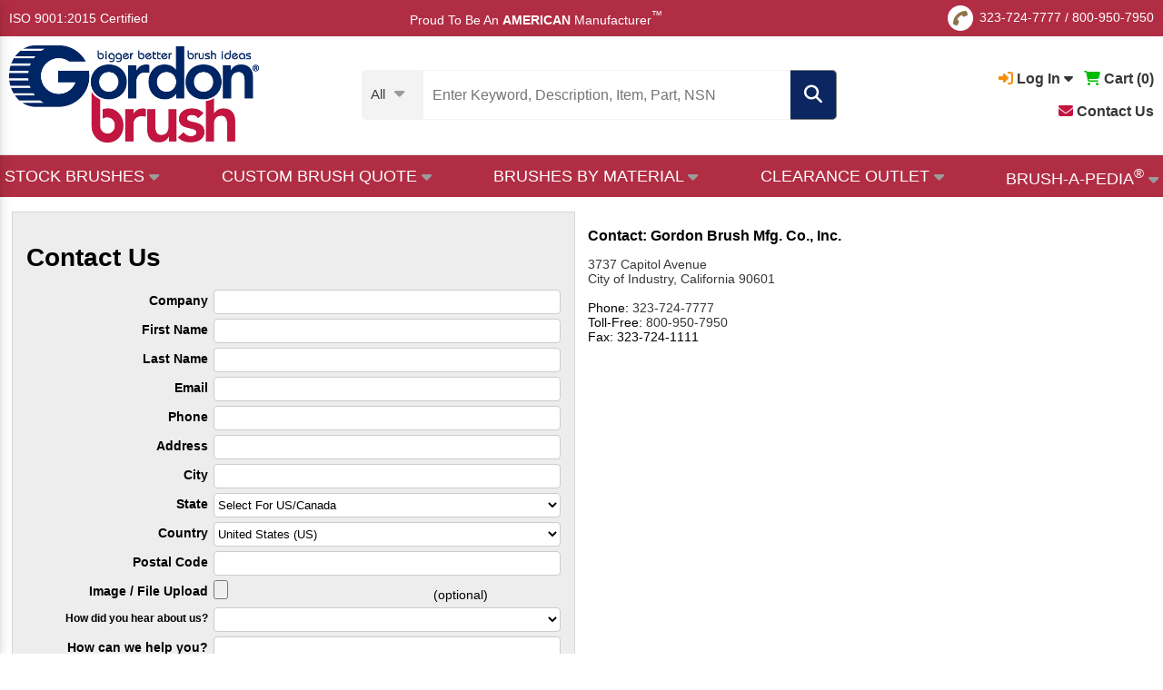

--- FILE ---
content_type: text/html; charset=utf-8
request_url: https://www.gordonbrush.com/contact
body_size: 15983
content:

<!DOCTYPE html>
<html lang="en" class="en">
<head>
<meta charset="utf-8">
<meta name="viewport" id="viewport" content="width=device-width,initial-scale=1.0, maximum-scale=1.0, user-scalable=no">
<meta name="google-site-verification" content="-dS4oRbg3c0w0--K4evvoG8JtLby2snpuEcefUrA5kQ" />
<title>Contact Gordon Brush</title>
<meta name="description" content="Contact Gordon Brush">
<meta name="Keywords" content="contact">

<link rel="apple-touch-icon" sizes="152x152" href="/favicons/apple-touch-icon.png">
<link rel="icon" type="image/png" sizes="32x32" href="/favicons/favicon-32x32.png">
<link rel="icon" type="image/png" sizes="16x16" href="/favicons/favicon-16x16.png">
<link rel="manifest" href="/favicons/site.webmanifest">
<link rel="mask-icon" href="/favicons/safari-pinned-tab.svg" color="#5bbad5">
<link rel="shortcut icon" href="/favicons/favicon.ico">
<meta name="msapplication-TileColor" content="#da532c">
<meta name="msapplication-config" content="/favicons/browserconfig.xml">
<meta name="theme-color" content="#ffffff">


<link rel="canonical" href="https://www.gordonbrush.com" />

<meta property="og:type" content="website" />
<meta property="og:title" content="Contact Gordon Brush" />
<meta property="og:url" content="https://www.gordonbrush.com" />
<meta property="og:description" content="Contact Gordon Brush" />
<meta property="og:site_name" content="GordonBrush" />
<meta name="twitter:card" content="summary" />
<meta name="twitter:site" content="@GordonBrush" />
<meta name="twitter:title" content="Contact Gordon Brush" />
<meta name="twitter:description" content="Contact Gordon Brush" />
<meta name="twitter:url" content="https://www.gordonbrush.com"/>



<link rel="stylesheet" type="text/css" href="/g38-style.css">



<!-- HitsLink.com tracking script -->


<script src="/js/jquery.1.10.2.min.js" type="7b6fbca1891b3229e9069fda-text/javascript"></script>

<script src="https://kit.fontawesome.com/d35a5ee09b.js" crossorigin="anonymous" type="7b6fbca1891b3229e9069fda-text/javascript"></script>

<script src='https://www.google.com/recaptcha/api.js' type="7b6fbca1891b3229e9069fda-text/javascript"></script>

<!-- Google Tag Manager -->
<script type="7b6fbca1891b3229e9069fda-text/javascript">(function(w,d,s,l,i){w[l]=w[l]||[];w[l].push({'gtm.start':
new Date().getTime(),event:'gtm.js'});var f=d.getElementsByTagName(s)[0],
j=d.createElement(s),dl=l!='dataLayer'?'&l='+l:'';j.async=true;j.src=
'https://www.googletagmanager.com/gtm.js?abc=123&id='+i+dl;f.parentNode.insertBefore(j,f);
})(window,document,'script','dataLayer','GTM-KDGHMMC');</script>
<!-- End Google Tag Manager -->



<!-- Global site tag (gtag.js) - Google Ads: 1016005953 -->
</head>
<body>
<!-- Google Tag Manager (noscript) -->
<noscript><iframe src="https://www.googletagmanager.com/ns.html?id=GTM-KDGHMMC"
height="0" width="0" style="display:none;visibility:hidden"></iframe></noscript>
<!-- End Google Tag Manager (noscript) -->
<div class="l_f l_e l_b x_a e_f">

<div style='display:table;width:100%;margin-bottom:20px;'>
<div style='display:table-cell;vertical-align:middle;'><a href='/'><img src='/images/logo.png' width=135' alt='Gordon Brush Logo' title='Gordon Brush Logo'></a></div>
<div style='display:table-cell;vertical-align:middle;text-align:right;'><a href='javascript:void(0);' onClick="if (!window.__cfRLUnblockHandlers) return false; hide_menu();" data-cf-modified-7b6fbca1891b3229e9069fda-=""><em class="far fa-times-circle" style='font-size:25px;'></em></a></div>
</div>

<span class="fa-stack fa-1x" style='vertical-align:middle;'>
  <em class="fas fa-circle fa-stack-1x" style='font-size:28px;color:#adadad;'></em>
  <em class="fas fa-phone fa-stack-1x fa-inverse fa-rotate-90" style='font-size:16px;'></em>
</span>

<nobr><a href='tel:3237247777'>323-724-7777</a></nobr> / <nobr><a href='tel:8009507950'>800-950-7950</a></nobr>

<div class='menu-hr'></div>
<div style='width:fit-content;position:relative;'>
                <a href='javascript:void(0);' onClick="if (!window.__cfRLUnblockHandlers) return false; show_dropdown(&quot;dropDown2&quot;);" id='account-dropdown2' style='font-weight:bold;' data-cf-modified-7b6fbca1891b3229e9069fda-=""><em class="fas fa-sign-in-alt" id='sign-in2' style='color:#f88d03;'></em> Log In <em class="fas fa-caret-down" id='caret-down2'></em></a>
<div id="dropDown2" class="dropDown">
<a href='/login'><strong><em class="fas fa-caret-right"></em> Sign In</strong>
<div style='margin-left:10px;'>View My Account</div></a>
<br><br>
<a href='/register'><strong><em class="fas fa-caret-right"></em> Register</strong>
<div style='margin-left:10px;'>Create an Account</div></a>


</div>



 &nbsp;
                <a href='/viewcart'><em class="fas fa-shopping-cart" style='color:#01bb00;'></em> <b>Cart (<span id='addtocart_layer3'>0</span>)</b></a>
 &nbsp; 
<a href='/contact'><b><i class="fas fa-envelope" style='color:#c21540;'></i> Contact Us</b></a>

</div>

<div class='menu-hr'></div>

<a href='/brush-a-pedia' style='font-size:18px;'><i class="fas fa-brush" style='color:#8e7448;'></i> Brush-A-Pedia<sup style='font-size:12px;'>&reg;</sup></a>
<div class='menu-hr'></div>

<a href='/brushes-by-bristle-material'>Brushes By Fill Material</a><br>
<a href='/brushes-by-handle-material'>Brushes By Handle Material</a><br>
<a href='/brushes-by-application'>Brushes By Application</a><br>
<a href='/brushes/brushes-by-nsn-number/'>Brushes By NSN Number</a><br>
<a href='/clearance-brushes'>Clearance Brushes</a><br>
<div class='menu-hr'></div>

<b>Brushes By Industry</b>
<br>

<a href='/industries/aerospace'>Aerospace</a><br>
<a href='/industries/automotive'>Automotive</a><br>
<a href='/industries/electronics'>Electronics</a><br>
<a href='/industries/facility-management'>Facility Management</a><br>
<a href='/industries/food-service'>Food Service</a><br>
<a href='/industries/forensics-and-criminology'>Forensics and Criminology</a><br>
<a href='/industries/janitorial'>Janitorial</a><br>
<a href='/industries/material-handling-and-packaging'>Material Handling and Packaging</a><br>
<a href='/industries/medical'>Medical</a><br>
<a href='/industries/military'>Military</a><br>
<a href='/industries/pharmaceutical'>Pharmaceutical</a><br>
<a href='/industries/printing-and-engraving'>Printing and Engraving</a><br>
<div class='menu-hr'></div>



<b>Stock Brushes</b>
<br>
<a href='/brushes/abrasives-buffs'>Abrasives & Buffs</a>
<br><a href='/brushes/applicator-brushes'>Applicator Brushes</a>
<br><a href='/brushes/artist-brushes'>Artist Brushes</a>
<br><a href='/industries/artist-and-forensic-brushes'>Artist and Forensic Brushes</a>
<br><a href='/brushes/block-brushes'>Block Brushes</a>
<br><a href='/brushes/bore-brushes'>Bore Brushes</a>
<br><a href='/brushes/brushes-by-nsn-number'>Brushes By NSN Number</a>
<br><a href='/brushes/strip-brushes-holders'>Channel Brushes & Metal Holders</a>
<br><a href='/brushes/wheel-rotary-cylinder-brushes'>Cylinder Brushes</a>
<br><a href='/brushes/duster-brushes'>Duster Brushes</a>
<br><a href='/industries/esd-and-cleanroom-brushes'>ESD and Cleanroom Brushes</a>
<br><a href='/brushes/flow-thru-brushes'>Flow Thru Brushes</a>
<br><a href='/handheld-brushes'>Handheld Brushes</a><br><a href='/industries/janitorial'>Janitorial Brushes</a><br><a href='/handle-material/Metal'>Metal Handle Brushes</a><br><a href='/brushes/miniature-brushes'>Miniature Brushes</a>
<br><a href='/brushes/metal-free-tube-brushes'>Non-Scratch Tube Cleaning Brushes</a>
<br><a href='/brushes/non-sparking-brushes'>Non-Sparking Brushes</a>
<br><a href='/brushes/paint-brushes-and-accessories'>Paint Brushes and Accessories</a>
<br><a href='/handle-material/Plastic'>Plastic Handle Brushes</a><br><a href='/brushes/acid-sash-parts-cleaning-brushes'>Precision Brushes</a>
<br><a href='/brushes/scratch-and-plater-brushes'>Scratch and Plater Brushes</a>
<br><a href='/brushes/specialty-brushes'>Specialty Brushes</a>
<br><a href='/brushes/speedy-sweep/speedy-sweep-cordless-battery-operated-sweeper'>Speedy Sweep&reg;</a>
<br><a href='/brushes/spiral-twisted-in-wire'>Spiral/Twisted-in-Wire</a>
<br><a href='/brushes/toothbrush-style'>Toothbrush Style</a>
<br><a href='/brushes/upright-brushes'>Upright Brushes</a>
<br><a href='/brushes/utility-brushes/utility-brushes'>Utility Brushes</a>
<br><a href='/handle-material/Wood'>Wood Handle Brushes</a><br>


<div class='menu-hr'></div>

<b>Brushes By Application</b>
<br>

<a href='/brushes/artist-brushes'>Artist Brushes</a><br>
<a href='/industries/cleaning-disinfecting-and-sterilizing-plastic-brushes'>Disinfecting & Sterilizing Brushes</a><br>
<a href='/industries/esd-and-cleanroom-brushes'>ESD and Cleanroom Brushes</a>
<br><a href='/brushes/fda-compliant-brushes'>FDA Compliant Brushes</a><br>
<a href='/brushes/forensic-brushes'>Forensic Brushes</a><br>
<a href='/industries/janitorial'>Janitorial Brushes</a><br><a href='/industries/medical'>Medical Brushes</a><br>
<a href='/brushes/non-sparking-brushes'>Non-Sparking Brushes</a><br>
<a href='/brushes/paint-brushes-and-accessories'>Paint Brushes and Accessories</a>
<br>

<div class='menu-hr'></div>

<b>ISO 9001:2015 Certified</b>
<div class='menu-hr'></div>
<a href='/accessibility'>Accessibility</a>
<div class='menu-hr'></div>

<div style='font-size:15px;'><span style='color:#002564;'>Proud To Be An</span> <strong style='color:#c21540;'>AMERICAN</strong> <span style='color:#002564;'>Manufacturer<SUP style='font-size:12px;'>&trade;</SUP></span></div>



</div>



<a name=top class='block'></a>



<div id="cvv" onClick="if (!window.__cfRLUnblockHandlers) return false; hide_menu();$('#cvv').fadeOut();$('#suggestions').fadeOut();$('#suggestions3').fadeOut();$('.popup').fadeOut();" data-cf-modified-7b6fbca1891b3229e9069fda-=""></div>

<div id='top1'>
<div style="width:100%;display:table;height:40px;box-sizing:border-box;">
<div style='vertical-align:middle;display:table-cell;'><a href="/ISO-Certificate.pdf" target="_blank">ISO 9001:2015 Certified</a></div>
<div style='height:40px;vertical-align:middle;display:table-cell;vertical-align:middle;text-align:center;'> &nbsp; &nbsp; &nbsp; &nbsp; &nbsp; Proud To Be An <b>AMERICAN</b> Manufacturer<SUP style='font-size:12px;'>&trade;</SUP>

</div>
<div style='display:table-cell;text-align:right;vertical-align:middle;height:40px;'>

<span class="fa-stack fa-1x" style='vertical-align:middle;'>
<em class="fas fa-circle fa-stack-1x" style='font-size:28px;color:#ffffff;'></em>
<em class="fas fa-phone fa-stack-1x fa-inverse fa-rotate-90" style='font-size:16px;color:#8e7448;'></em>
</span>
<nobr><a href='tel:3237247777'>323-724-7777</a></nobr> / <nobr><a href='tel:8009507950'>800-950-7950</a></nobr>


</div>
</div>
</div>



<div id='top2' onClick="if (!window.__cfRLUnblockHandlers) return false; $('#cvv').fadeOut();$('#suggestions').fadeOut();$('#suggestions3').fadeOut();" data-cf-modified-7b6fbca1891b3229e9069fda-="">
  <div style="width:100%;max-width: 1360px; margin: 0 auto;display:table;height:80px;padding:0px 10px;box-sizing:border-box;">
    <div style='vertical-align:middle;display:table-cell;padding-right:5px;min-width:140px;'><a href='/'><img src='/images/logo.png' alt='Gordon Brush Logo' title='Gordon Brush Logo' style='width:140px;vertical-align:middle;'></a></div>
    <div style='vertical-align:middle;display:table-cell;text-align:center;min-width:435px;'>
      <div style='width:fit-content;margin:0 auto;'>
      <form action='/search2' method=POST style='margin:0px;padding:0px;'>
      <input type=text id=search2 name=search onkeyup="if (!window.__cfRLUnblockHandlers) return false; lookup4(event);" onclick="if (!window.__cfRLUnblockHandlers) return false; lookup4(event);" autocomplete="off" title='Enter Keyword, Description, Item, Part or NSN #' placeholder='Enter Keyword, Description, Item, Part, NSN #' class='search2' value='' required data-cf-modified-7b6fbca1891b3229e9069fda-=""><em class='fa fa-search filtersubmit' onClick="if (!window.__cfRLUnblockHandlers) return false; submit_this_search('search2');" data-cf-modified-7b6fbca1891b3229e9069fda-=""></em><span class='filterclear' onClick="if (!window.__cfRLUnblockHandlers) return false; clearout();" data-cf-modified-7b6fbca1891b3229e9069fda-=""><em class='fas fa-times clearout'></em></span>
	
      <div id='suggestions3'></div>
      </form>
	</div>
    </div>
<div style='vertical-align:middle;display:table-cell;text-align:right;position:relative;'>
<span class="fa-stack fa-1x" style='vertical-align:middle;'>
  <em class="fas fa-circle fa-stack-1x" style='font-size:28px;'></em>
  <em class="fas fa-phone fa-stack-1x fa-inverse fa-rotate-90" style='font-size:16px;'></em>
</span>

<nobr><a href='tel:3237247777'>323-724-7777</a></nobr> / <nobr><a href='tel:8009507950'>800-950-7950</a></nobr>
<br>   
                <a href='javascript:void(0);' onClick="if (!window.__cfRLUnblockHandlers) return false; show_dropdown(&quot;dropDown3&quot;);" id='account-dropdown3' style='font-weight:bold;' data-cf-modified-7b6fbca1891b3229e9069fda-=""><em class="fas fa-sign-in-alt" style='color:#f88d03;' id='sign-in3'></em> Log In <em class="fas fa-caret-down" id='caret-down3'></em></a>
<div id="dropDown3" class="dropDown">
<a href='/login'><strong><em class="fas fa-caret-right"></em> Sign In</strong>
<div style='margin-left:10px;'>View My Account</div></a>
<br><br>
<a href='/register'><strong><em class="fas fa-caret-right"></em> Register</strong>
<div style='margin-left:10px;'>Create an Account</div></a>
</div>



 &nbsp;
                <a href='/viewcart'><em class="fas fa-shopping-cart" style='color:#01bb00;'></em> <b>Cart (<span id='addtocart_layer4'>0</span>)</b></a>


<ul class='brushapedia2'><li>

<a href='/contact' style='color:black;'><i class="fas fa-envelope" style='color:#c21540;'></i> Contact Us</a>

</li></ul>


</div>

</div>

<div style='border-top:1px solid #e3e3e3;margin-top:10px;' class='nomobile'></div>

</div>

<div id="hdr-container">
<div class="hdr" style='padding-bottom:0px;'>


	<div style='display:table;width:100%;position:relative;'>
		<div style='display:table-cell;max-width:200px;vertical-align:middle;'> 
			      <a href="/"><img src="/images/logo.png" alt='Gordon Brush Logo' title='Gordon Brush Logo'></a>
		</div><div 
		style='display:table-cell;vertical-align:middle;padding:0px 10px;text-align:center;'>

<script type="7b6fbca1891b3229e9069fda-text/javascript">
$( "#search-cell" ).hover(
  function() {
    $('#search-cell').css('background-color','#dadada');
    $('.sel97').css('color','black');
  }, function() {
    $('#search-cell').css('background-color','#f3f3f3');
    $('.sel97').css('color','#3d3d3d');
  }
);
</script>

<form action='/search2' method=POST>
<input type=hidden name=search_categories_id id=search_categories_id value=''>

<div style='display:table;margin:0 auto;'>
<div style='display:table-cell;vertical-align:middle;padding-right:20px;background-color:#f3f3f3;border-top-left-radius:5px;border-bottom-left-radius:5px;cursor:pointer;' id='search-cell'>

<div class='sel97'><div style='font-size:15px;padding-top:5px;'><nobr><span id='categories-1'>All</span> <i class='fas fa-caret-down' style='font-size:18px;color:#9b9b9b;vertical-align:middle;margin-left:6px;'></i></nobr></div>
    <div class='options97 hide' id='menu-option'>
    <div id='field~~All' style='padding-left:32px;box-sizing:border-box;cursor:pointer;text-align:left;'>All Products</div><div id='field~573~Abrasives & Buffs' style='padding-left:32px;box-sizing:border-box;cursor:pointer;text-align:left;'>Abrasives & Buffs</div>
<div id='field~425~Acid/Sash/Parts Cleaning' style='padding-left:32px;box-sizing:border-box;cursor:pointer;text-align:left;'>Acid/Sash/Parts Cleaning</div>
<div id='field~431~Applicator Brushes' style='padding-left:32px;box-sizing:border-box;cursor:pointer;text-align:left;'>Applicator Brushes</div>
<div id='field~434,585~Artist & Forensic Brushes' style='padding-left:32px;box-sizing:border-box;cursor:pointer;text-align:left;'>Artist & Forensic Brushes</div>
<div id='field~396~Block Brushes' style='padding-left:32px;box-sizing:border-box;cursor:pointer;text-align:left;'>Block Brushes</div>
<div id='field~498~Bore Brushes' style='padding-left:32px;box-sizing:border-box;cursor:pointer;text-align:left;'>Bore Brushes</div>
<div id='field~416~Duster Brushes' style='padding-left:32px;box-sizing:border-box;cursor:pointer;text-align:left;'>Duster Brushes</div>
<div id='field~629~ESD and Cleanroom Brushes' style='padding-left:32px;box-sizing:border-box;cursor:pointer;text-align:left;'>ESD and Cleanroom Brushes</div>
<div id='field~460~Flow Thru Brushes' style='padding-left:32px;box-sizing:border-box;cursor:pointer;text-align:left;'>Flow Thru Brushes</div>
<div id='field~714~Handheld Brushes' style='padding-left:32px;box-sizing:border-box;cursor:pointer;text-align:left;'>Handheld Brushes</div>
<div id='field~769,504,720,775,508,515,777,566,828,771,773,697,781,779~Janitorial Brushes' style='padding-left:32px;box-sizing:border-box;cursor:pointer;text-align:left;'>Janitorial Brushes</div>
<div id='field~493~Metal Free, Non-Scratch' style='padding-left:32px;box-sizing:border-box;cursor:pointer;text-align:left;'>Metal Free, Non-Scratch</div>
<div id='field~666~Miniature Brushes' style='padding-left:32px;box-sizing:border-box;cursor:pointer;text-align:left;'>Miniature Brushes</div>
<div id='field~704~Non-Sparking Brushes' style='padding-left:32px;box-sizing:border-box;cursor:pointer;text-align:left;'>Non-Sparking Brushes</div>
<div id='field~529~Paint Brushes and Accessories' style='padding-left:32px;box-sizing:border-box;cursor:pointer;text-align:left;'>Paint Brushes and Accessories</div>
<div id='field~594~Scratch and Plater Brushes' style='padding-left:32px;box-sizing:border-box;cursor:pointer;text-align:left;'>Scratch and Plater Brushes</div>
<div id='field~465~Specialty Brushes' style='padding-left:32px;box-sizing:border-box;cursor:pointer;text-align:left;'>Specialty Brushes</div>
<div id='field~697~Speedy Sweep&reg;' style='padding-left:32px;box-sizing:border-box;cursor:pointer;text-align:left;'>Speedy Sweep&reg;</div>
<div id='field~475~Spiral/Twisted-In-Wire Brushes' style='padding-left:32px;box-sizing:border-box;cursor:pointer;text-align:left;'>Spiral/Twisted-In-Wire Brushes</div>
<div id='field~472~Strip Brushes & Holders' style='padding-left:32px;box-sizing:border-box;cursor:pointer;text-align:left;'>Strip Brushes & Holders</div>
<div id='field~384~Toothbrush Style' style='padding-left:32px;box-sizing:border-box;cursor:pointer;text-align:left;'>Toothbrush Style</div>
<div id='field~411~Upright Brushes' style='padding-left:32px;box-sizing:border-box;cursor:pointer;text-align:left;'>Upright Brushes</div>
<div id='field~781~Utility Brushes' style='padding-left:32px;box-sizing:border-box;cursor:pointer;text-align:left;'>Utility Brushes</div>
<div id='field~518~Wheel, Rotary, Cylinder Brushes' style='padding-left:32px;box-sizing:border-box;cursor:pointer;text-align:left;'>Wheel, Rotary, Cylinder Brushes</div>
</div>
    </div><script type="7b6fbca1891b3229e9069fda-text/javascript">
var sel3 = $('#search-cell'),
options3 = $('.options97');


sel3.click(function (e) {
    e.stopPropagation();
    options3.hide();
    var thisoptions = $('#menu-option');
    thisoptions.show();
});

$('body').click(function (e) {
    options3.hide();
});

options3.children('div').click(function (e) {
    e.stopPropagation();
    var field_id = e.currentTarget.id;
    var fields = field_id.split('~');
    var search_categories_id = fields[1];
    var search_category = fields[2];
    document.getElementById("search_categories_id").value = search_categories_id;
    document.getElementById("categories-1").innerHTML = search_category;
    options3.hide();
    $( "#search" ).focus();
});
</script>


</div>
<div style='display:table-cell;vertical-align:middle;position:relative;'>
      <input type=text id=search name=search onkeyup="if (!window.__cfRLUnblockHandlers) return false; lookup2(event);" onclick="if (!window.__cfRLUnblockHandlers) return false; lookup2(event);" autocomplete="off" title='Enter Keyword, Description, Item, Part or NSN #' placeholder='Enter Keyword, Description, Item, Part, NSN' class='search2' value='' required data-cf-modified-7b6fbca1891b3229e9069fda-=""><span class='filterclear2' onClick="if (!window.__cfRLUnblockHandlers) return false; clearout();" data-cf-modified-7b6fbca1891b3229e9069fda-=""><em class='fas fa-times clearout'></em></span>

<div id='suggestions'></div>

</div><div class='selright'><em class='fa fa-search' onClick="if (!window.__cfRLUnblockHandlers) return false; submit_this_search('search');" data-cf-modified-7b6fbca1891b3229e9069fda-=""></em></div>
</div>

</form>
</div><div 

style='display:table-cell;text-align:right;vertical-align:middle;font-size:16px;'>

<div style='float:right;text-align:right;'>
<nobr>

		<a href='javascript:void(0);' onClick="if (!window.__cfRLUnblockHandlers) return false; show_dropdown(&quot;dropDown1&quot;);" id='account-dropdown' style='font-weight:bold;' data-cf-modified-7b6fbca1891b3229e9069fda-=""><em class="fas fa-sign-in-alt" style='color:#f88d03;' id='sign-in1'></em> Log In <em class="fas fa-caret-down" id='caret-down1'></em></a>
<div id="dropDown1" class="dropDown">
<a href='/login'><strong><em class="fas fa-caret-right"></em> Sign In</strong>
<div style='margin-left:10px;'>View My Account</div></a>
<br><br>
<a href='/register'><strong><em class="fas fa-caret-right"></em> Register</strong>
<div style='margin-left:10px;'>Create an Account</div></a>
</div>


 &nbsp; 
		<a href='/viewcart'><em class="fas fa-shopping-cart" style='color:#01bb00;'></em> <b>Cart (<span id='addtocart_layer'>0</span>)</b></a>
</nobr>
<br><br>
<a href='/contact'><b><i class="fas fa-envelope" style='color:#c21540;'></i> Contact Us</b></a>
</div>
</div>


		</div>

</div>
<div style='border-top:1px solid #e3e3e3;margin-top:10px;' class='nomobile'></div>

<div id='main-menu' style='background-color:#b12d44;'><div class='hdr' style='padding:0px 5px;'>

<script type="7b6fbca1891b3229e9069fda-text/javascript">
$(function() {

$( "#abcd1" ).hover(
  function() {
    $("#abc1").fadeIn(100);
    $("#cvv2").fadeIn(100);
    $('#caret1').css('visibility','hidden');
  }, function() {
    $("#abc1").fadeOut(100);
    $("#cvv2").fadeOut(100);
    $('#caret1').css('visibility','visible');
  }
);


$( "#abcd2" ).hover(
  function() {
    $("#abc2").fadeIn(100);
    $("#cvv2").fadeIn(100);
    $('#caret2').css('visibility','hidden');
  }, function() {
    $("#abc2").fadeOut(100);
    $("#cvv2").fadeOut(100);
    $('#caret2').css('visibility','visible');
  }
);

$( "#abcd3" ).hover(
  function() {
    $("#abc3").fadeIn(100);
    $("#cvv2").fadeIn(100);
    $('#caret3').css('visibility','hidden');
  }, function() {
    $("#abc3").fadeOut(100);
    $("#cvv2").fadeOut(100);
    $('#caret3').css('visibility','visible');
    
  }
);

$( "#abcd4" ).hover(
  function() {
    $("#abc4").fadeIn(100);
    $("#cvv2").fadeIn(100);
    $('#caret4').css('visibility','hidden');
  }, function() {
    $("#abc4").fadeOut(100);
    $("#cvv2").fadeOut(100);
    $('#caret4').css('visibility','visible');
  }
);

$( "#abcd5" ).hover(
  function() {
    $("#abc5").fadeIn(100);
    $("#cvv2").fadeIn(100);
    $('#caret5').css('visibility','hidden');
  }, function() {
    $("#abc5").fadeOut(100);
    $("#cvv2").fadeOut(100);
    $('#caret5').css('visibility','visible');
  }
);


});

function update_stock(this_image,thislayer = "stock") {
    document.getElementById(thislayer + "-1").style.display = "none";
    document.getElementById(thislayer + "-2").innerHTML = "<img src=" + this_image + " style='border:3px solid #f0f0f0;border-radius:5px;width:100%;max-width:200px;box-sizing:border-box;'>";
    document.getElementById(thislayer + "-2").style.display = "block";
}

function revert_stock(thislayer = "stock") {
    document.getElementById(thislayer + "-2").style.display = "none";
    document.getElementById(thislayer + "-2").innerHTML = "";
    document.getElementById(thislayer + "-1").style.display = "block";
}

</script>
<div class="jqueryslidemenu">
<ul>
	<li id='abcd1'><a href='/stock-brushes'><nobr><font color="white">STOCK BRUSHES</font> <i class='fas fa-caret-down' id='caret1' style='font-size:18px;color:#9b9b9b;vertical-align:middle;'></i></nobr></a>
 <div id='abc1' class='brushapedia-layer'>

<i class="fas fa-caret-up" style='color:white;position:absolute;left:5%;top:-15px;'></i>


<div class='inline-container'>
<div class='simpleinline inline-3-12' style='vertical-align:middle;'>

<div id='stock-1'>
<img src='/images/over-3500-brushes.jpg' style='display:block;max-width:200px;margin:0 auto;'>
<div style='width:200px;margin:0 auto;box-sizing:border-box;background-color:#f0f0f0;color:black;text-align:center;font-weight:bold;font-size:13px;'>OVER 3,500 Industrial Brushes</div>
</div>

<div id='stock-2' style='display:none;width:250px;margin:0 auto;'>

</div>


</div><div
class='simpleinline inline-3-12' style='vertical-align:middle;'>
<a href='/brushes/abrasives-buffs' onMouseover="if (!window.__cfRLUnblockHandlers) return false; update_stock(&quot;/images/homesquares/Abrasives-and-Buffs.jpg&quot;);" onMouseOut="if (!window.__cfRLUnblockHandlers) return false; revert_stock();" data-cf-modified-7b6fbca1891b3229e9069fda-="">Abrasives & Buffs</a>
<a href='/brushes/acid-sash-parts-cleaning-brushes' onMouseover="if (!window.__cfRLUnblockHandlers) return false; update_stock(&quot;/images/homesquares/Acid-Sash-Parts-Cleaning.jpg&quot;);" onMouseOut="if (!window.__cfRLUnblockHandlers) return false; revert_stock();" data-cf-modified-7b6fbca1891b3229e9069fda-="">Acid/Sash/Parts Cleaning</a>
<a href='/brushes/applicator-brushes' onMouseover="if (!window.__cfRLUnblockHandlers) return false; update_stock(&quot;/images/homesquares/Applicator-Brushes.jpg&quot;);" onMouseOut="if (!window.__cfRLUnblockHandlers) return false; revert_stock();" data-cf-modified-7b6fbca1891b3229e9069fda-="">Applicator Brushes</a>
<a href='/industries/artist-and-forensic-brushes' onMouseover="if (!window.__cfRLUnblockHandlers) return false; update_stock(&quot;/images/homesquares/Artist-and-Forensic-Brushes.jpg&quot;);" onMouseOut="if (!window.__cfRLUnblockHandlers) return false; revert_stock();" data-cf-modified-7b6fbca1891b3229e9069fda-="">Artist & Forensic Brushes</a>
<a href='/brushes/block-brushes' onMouseover="if (!window.__cfRLUnblockHandlers) return false; update_stock(&quot;/images/homesquares/Block-Brushes.jpg&quot;);" onMouseOut="if (!window.__cfRLUnblockHandlers) return false; revert_stock();" data-cf-modified-7b6fbca1891b3229e9069fda-="">Block Brushes</a>
<a href='/brushes/bore-brushes' onMouseover="if (!window.__cfRLUnblockHandlers) return false; update_stock(&quot;/images/homesquares/Bore-Brushes.jpg&quot;);" onMouseOut="if (!window.__cfRLUnblockHandlers) return false; revert_stock();" data-cf-modified-7b6fbca1891b3229e9069fda-="">Bore Brushes</a>
<a href='/clearance-brushes' onMouseover="if (!window.__cfRLUnblockHandlers) return false; update_stock(&quot;/images/homesquares/Clearance-Brushes.jpg&quot;);" onMouseOut="if (!window.__cfRLUnblockHandlers) return false; revert_stock();" data-cf-modified-7b6fbca1891b3229e9069fda-="">Clearance Brushes</a>
<a href='/brushes/wheel-rotary-cylinder-brushes' onMouseover="if (!window.__cfRLUnblockHandlers) return false; update_stock(&quot;/images/homesquares/Wheel-Rotary-Cylinder-Brushes.jpg&quot;);" onMouseOut="if (!window.__cfRLUnblockHandlers) return false; revert_stock();" data-cf-modified-7b6fbca1891b3229e9069fda-="">Cylinder and Rotary Brushes</a>
</div><div
class='simpleinline inline-3-12' style='vertical-align:middle;'>
<a href='/brushes/duster-brushes' onMouseover="if (!window.__cfRLUnblockHandlers) return false; update_stock(&quot;/images/homesquares/Duster-Brushes.jpg&quot;);" onMouseOut="if (!window.__cfRLUnblockHandlers) return false; revert_stock();" data-cf-modified-7b6fbca1891b3229e9069fda-="">Duster Brushes</a>
<a href='/industries/esd-and-cleanroom-brushes' onMouseover="if (!window.__cfRLUnblockHandlers) return false; update_stock(&quot;/images/homesquares/ESD-and-Cleanroom-Brushes.jpg&quot;);" onMouseOut="if (!window.__cfRLUnblockHandlers) return false; revert_stock();" data-cf-modified-7b6fbca1891b3229e9069fda-="">ESD & Cleanroom Brushes</a>
<a href='/brushes/flow-thru-brushes' onMouseover="if (!window.__cfRLUnblockHandlers) return false; update_stock(&quot;/images/homesquares/Flow-Thru-Brushes.jpg&quot;);" onMouseOut="if (!window.__cfRLUnblockHandlers) return false; revert_stock();" data-cf-modified-7b6fbca1891b3229e9069fda-="">Flow Thru Brushes</a>
<a href='/handheld-brushes' onMouseover="if (!window.__cfRLUnblockHandlers) return false; update_stock(&quot;/images/homesquares/Handheld_Brushes.jpg&quot;);" onMouseOut="if (!window.__cfRLUnblockHandlers) return false; revert_stock();" data-cf-modified-7b6fbca1891b3229e9069fda-="">Handheld Brushes</a>
<a href='/industries/janitorial' onMouseover="if (!window.__cfRLUnblockHandlers) return false; update_stock(&quot;/images/homesquares/Janitorial-Brushes.jpg&quot;);" onMouseOut="if (!window.__cfRLUnblockHandlers) return false; revert_stock();" data-cf-modified-7b6fbca1891b3229e9069fda-="">Janitorial Brushes</a>
<a href='/brushes/metal-free-tube-brushes' onMouseover="if (!window.__cfRLUnblockHandlers) return false; update_stock(&quot;/images/homesquares/Metal-Free-Non-Scratch.jpg&quot;);" onMouseOut="if (!window.__cfRLUnblockHandlers) return false; revert_stock();" data-cf-modified-7b6fbca1891b3229e9069fda-="">Metal Free, Non-Scratch</a>
<a href='/brushes/miniature-brushes' onMouseover="if (!window.__cfRLUnblockHandlers) return false; update_stock(&quot;/images/homesquares/Miniature-Brushes.jpg&quot;);" onMouseOut="if (!window.__cfRLUnblockHandlers) return false; revert_stock();" data-cf-modified-7b6fbca1891b3229e9069fda-="">Miniature Brushes</a>
<a href='/brushes/non-sparking-brushes' onMouseover="if (!window.__cfRLUnblockHandlers) return false; update_stock(&quot;/images/homesquares/Non-Sparking-Brushes.jpg&quot;);" onMouseOut="if (!window.__cfRLUnblockHandlers) return false; revert_stock();" data-cf-modified-7b6fbca1891b3229e9069fda-="">Non-Sparking Brushes</a>
</div><div
class='simpleinline inline-3-12' style='vertical-align:middle;'>
<a href='/brushes/paint-brushes-and-accessories' onMouseover="if (!window.__cfRLUnblockHandlers) return false; update_stock(&quot;/images/homesquares/Paint-Brushes-and-Accessories.jpg&quot;);" onMouseOut="if (!window.__cfRLUnblockHandlers) return false; revert_stock();" data-cf-modified-7b6fbca1891b3229e9069fda-="">Paint Brushes & Accessories</a>
<a href='/brushes/scratch-and-plater-brushes' onMouseover="if (!window.__cfRLUnblockHandlers) return false; update_stock(&quot;/images/homesquares/Scratch-and-Plater-Brushes.jpg&quot;);" onMouseOut="if (!window.__cfRLUnblockHandlers) return false; revert_stock();" data-cf-modified-7b6fbca1891b3229e9069fda-="">Scratch & Plater Brushes</a>
<a href='/brushes/specialty-brushes' onMouseover="if (!window.__cfRLUnblockHandlers) return false; update_stock(&quot;/images/homesquares/Specialty-Brushes.jpg&quot;);" onMouseOut="if (!window.__cfRLUnblockHandlers) return false; revert_stock();" data-cf-modified-7b6fbca1891b3229e9069fda-="">Specialty Brushes</a>
<a href='/brushes/spiral-twisted-in-wire' onMouseover="if (!window.__cfRLUnblockHandlers) return false; update_stock(&quot;/images/homesquares/Spiral-Twisted-In-Wire-Brushes.jpg&quot;);" onMouseOut="if (!window.__cfRLUnblockHandlers) return false; revert_stock();" data-cf-modified-7b6fbca1891b3229e9069fda-="">Spiral/Twisted-In-Wire Brushes</a>
<a href='/brushes/strip-brushes-holders' onMouseover="if (!window.__cfRLUnblockHandlers) return false; update_stock(&quot;/images/homesquares/Strip-Brushes-and-Holders.jpg&quot;);" onMouseOut="if (!window.__cfRLUnblockHandlers) return false; revert_stock();" data-cf-modified-7b6fbca1891b3229e9069fda-="">Strip Brushes & Holders</a>
<a href='/brushes/toothbrush-style' onMouseover="if (!window.__cfRLUnblockHandlers) return false; update_stock(&quot;/images/homesquares/Toothbrush-Style.jpg&quot;);" onMouseOut="if (!window.__cfRLUnblockHandlers) return false; revert_stock();" data-cf-modified-7b6fbca1891b3229e9069fda-="">Toothbrush Style</a>
<a href='/brushes/upright-brushes' onMouseover="if (!window.__cfRLUnblockHandlers) return false; update_stock(&quot;/images/homesquares/Upright-Brushes.jpg&quot;);" onMouseOut="if (!window.__cfRLUnblockHandlers) return false; revert_stock();" data-cf-modified-7b6fbca1891b3229e9069fda-="">Upright Brushes</a>
<a href='/brushes/utility-brushes/utility-brushes' onMouseover="if (!window.__cfRLUnblockHandlers) return false; update_stock(&quot;/images/homesquares/Utility-Brushes.jpg&quot;);" onMouseOut="if (!window.__cfRLUnblockHandlers) return false; revert_stock();" data-cf-modified-7b6fbca1891b3229e9069fda-="">Utility Brushes</a>
</div>
</div>


</div>
</li><li 
	id='abcd2'><a href='/custom_brushes'><nobr><font color="white">CUSTOM BRUSH QUOTE</font> <i class='fas fa-caret-down' id='caret2' style='font-size:18px;color:#9b9b9b;vertical-align:middle;'></i></nobr></a>
  <div id='abc2' class='brushapedia-layer' style='padding-top:20px;'>
<i class="fas fa-caret-up" style='color:white;position:absolute;left:27%;top:-15px;'></i>
<div class='custom-brush'><a href='/custom-block-brushes'><img src='/images/custom-block-brushes.jpg'>Block Brushes</a></div><div 
class='custom-brush'><a href='/custom-bore-brushes'><img src='/images/custom-bore-brushes.jpg'>Bore Brushes</a></div><div 
class='custom-brush'><a href='/custom-cup-brushes'><img src='/images/custom-cup-brushes.jpg'>Cup Brushes</a></div><div 
class='custom-brush'><a href='/custom-cylinder-brushes'><img src='/images/custom-cylinder-brushes.jpg'>Cylinder Brushes</a></div><div 
class='custom-brush'><a href='/custom-disk-brushes'><img src='/images/custom-disk-brushes.jpg'>Disk Brushes</a></div><div 
class='custom-brush'><a href='/flow-thru-brushes-rfq'><img src='/images/custom-flow-thru-brushes.jpg'>Flow Thru Brushes</a></div><div
class='custom-brush'><a href='/hand-held-brushes-rfq'><img src='/images/custom-miniature-handheld-brushes.jpg'>Hand Held Brushes</a></div><div
class='custom-brush'><a href='/custom-inward-outward-disk-brushes'><img src='/images/custom-inward-disk-brushes.jpg'>Inward & Outward Disk Brushes</a></div><div
class='custom-brush'><a href='/custom-inward-wound-coil-brushes'><img src='/images/custom-inward-wound-brushes.jpg'>Inward Wound Coil Brushes</a></div><div
class='custom-brush'><a href='/custom-outward-wound-coil-brushes'><img src='/images/custom-outward-wound-brushes.jpg'>Outward Wound Coil Brushes</a></div><div
class='custom-brush'><a href='/esd-rfq'><img src='/images/custom-pencil-brushes.jpg'>Pencil & Applicator Brushes</a></div><div
class='custom-brush'><a href='/custom-strip-brushes'><img src='/images/custom-straight-strip-brushes.jpg'>Straight Strip Brushes</a></div><div
class='custom-brush'><a href='/twisted-wire-brushes-rfq'><img src='/images/custom-twisted-brushes.jpg'>Twisted-In-Wire Brushes</a></div>
  </div>
</li><li
	id='abcd3'><a href='/brushes-by-material'><nobr><font color="white">BRUSHES BY MATERIAL</font> <i id='caret3' class='fas fa-caret-down' style='font-size:18px;color:#9b9b9b;vertical-align:middle;'></i></nobr></a>
<div id='abc3' class='brushapedia-layer'>
<i class="fas fa-caret-up" style='color:white;position:absolute;left:50%;top:-15px;'></i>
<div class='inline-container'>
<div class='simpleinline inline-6-12'>
	<a href='/brushes-by-bristle-material'><b><font color="#002564">BRUSHES BY FILL MATERIAL</font></b></a>
<div>
<div class='material-brush'>
<a href='/bristle-material/Natural'><img src='/images/natural_bristlebrushes.jpg'>Natural Fill Brushes</a>
</div><div
 class='material-brush'>
<a href='/bristle-material/Wire'><img src='/images/wire_bristlebrushes.jpg'>Wire Fill Brushes</a>
</div><div
 class='material-brush'>
<a href='/bristle-material/Synthetic'><img src='/images/synthetic_bristlebrushes.jpg'>Synthetic Fill Brushes</a>
</div>
</div>

</div><div
	class='simpleinline inline-6-12'>
    <a href='/brushes-by-handle-material'><b><font color="#002564">BRUSHES BY HANDLE MATERIAL</font></b></a>
<div>
<div class='material-brush'>
<a href='/handle-material/Metal'><img src='/images/metal_handlebrushes.jpg'>Metal Handle Brushes</a>
</div><div
 class='material-brush'>
<a href='/handle-material/Plastic'><img src='/images/plastic_handlebrushes.jpg'>Plastic Handle Brushes</a>
</div><div
 class='material-brush'>
<a href='/handle-material/Wood'><img src='/images/wood_handlebrushes.jpg'>Wood Handle Brushes</a>
</div>
</div>

</div>
</div>
</div>
</li><li id='abcd4'><a href='/clearance-brushes'><nobr><font color="white">CLEARANCE OUTLET </font> <i class='fas fa-caret-down' id='caret4' style='font-size:18px;color:#9b9b9b;vertical-align:middle;'></i></nobr></a>
 <div id='abc4' class='brushapedia-layer'>

<i class="fas fa-caret-up" style='color:white;position:absolute;left:74%;top:-15px;'></i>


<div style='display:table;width:100%;'>
<div style='vertical-align:middle;text-align:center;display:table-cell;width:25%;padding-right:2%;box-sizing:border-box;'>

<div id='clearance-1' style='text-align:center;'>
<img src='/images/homesquares/Clearance-Brushes.jpg' style='display:block;max-width:200px;margin:0 auto;'>
<div style='width:200px;margin:0 auto;box-sizing:border-box;background-color:#f0f0f0;color:black;text-align:center;font-weight:bold;font-size:13px;'>Clearance Outlet</div>
</div>

<div id='clearance-2' style='display:none;margin:0 auto;text-align:center;'>

</div>
</div><div
style='vertical-align:top;display:table-cell;width:25%;'>

<a href='/brushes/anti-static-esd-brushes?show_clearance=Y' onMouseover="if (!window.__cfRLUnblockHandlers) return false; update_stock(&quot;/productphotos/66-straight-horsehair-strip-brush-913801-001-2292.jpg&quot;,&quot;clearance&quot;);" onMouseOut="if (!window.__cfRLUnblockHandlers) return false; revert_stock(&quot;clearance&quot;);" data-cf-modified-7b6fbca1891b3229e9069fda-="">Anti-Static ESD Brushes</a>
<a href='/brushes/artist-brushes?show_clearance=Y' onMouseover="if (!window.__cfRLUnblockHandlers) return false; update_stock(&quot;/productphotos/squirrel-hair-water-color-10-0930-12000-3147.jpg&quot;,&quot;clearance&quot;);" onMouseOut="if (!window.__cfRLUnblockHandlers) return false; revert_stock(&quot;clearance&quot;);" data-cf-modified-7b6fbca1891b3229e9069fda-="">Artist Brushes</a>
<a href='/brushes/block-brushes?show_clearance=Y' onMouseover="if (!window.__cfRLUnblockHandlers) return false; update_stock(&quot;/productphotos/aluminum-hand-tied-block-brush-225a-2598.jpg&quot;,&quot;clearance&quot;);" onMouseOut="if (!window.__cfRLUnblockHandlers) return false; revert_stock(&quot;clearance&quot;);" data-cf-modified-7b6fbca1891b3229e9069fda-="">Block Brushes</a>
<a href='/brushes/duster-brushes?show_clearance=Y' onMouseover="if (!window.__cfRLUnblockHandlers) return false; update_stock(&quot;/productphotos/ultra-duster-with-wood-handle-1514-00000-4940.jpg&quot;,&quot;clearance&quot;);" onMouseOut="if (!window.__cfRLUnblockHandlers) return false; revert_stock(&quot;clearance&quot;);" data-cf-modified-7b6fbca1891b3229e9069fda-="">Duster Brushes</a>
<a href='/brushes/end-brushes?show_clearance=Y' onMouseover="if (!window.__cfRLUnblockHandlers) return false; update_stock(&quot;/productphotos/horsehair-end-brush-710199-4474.jpg&quot;,&quot;clearance&quot;);" onMouseOut="if (!window.__cfRLUnblockHandlers) return false; revert_stock(&quot;clearance&quot;);" data-cf-modified-7b6fbca1891b3229e9069fda-="">End Brushes</a>
<a href='/brushes/esd-and-cleanroom-brushes?show_clearance=Y' onMouseover="if (!window.__cfRLUnblockHandlers) return false; update_stock(&quot;/productphotos/66-straight-horsehair-strip-brush-913801-001-2292.jpg&quot;,&quot;clearance&quot;);" onMouseOut="if (!window.__cfRLUnblockHandlers) return false; revert_stock(&quot;clearance&quot;);" data-cf-modified-7b6fbca1891b3229e9069fda-="">ESD and Cleanroom Brushes</a>
<a href='/brushes/miniature-brushes?show_clearance=Y' onMouseover="if (!window.__cfRLUnblockHandlers) return false; update_stock(&quot;/productphotos/cora-pure-red-sable-2-6044-02000-3099.jpg&quot;,&quot;clearance&quot;);" onMouseOut="if (!window.__cfRLUnblockHandlers) return false; revert_stock(&quot;clearance&quot;);" data-cf-modified-7b6fbca1891b3229e9069fda-="">Miniature Brushes</a>
</div><div style='vertical-align:top;display:table-cell;width:25%;'>
<a href='/brushes/non-sparking-brushes?show_clearance=Y' onMouseover="if (!window.__cfRLUnblockHandlers) return false; update_stock(&quot;/productphotos/4-x-19-row-0006-phosphor-bronze-wire-and-14-curved-wood-handle-plateraposs-brush-414pb-006-2278.jpg&quot;,&quot;clearance&quot;);" onMouseOut="if (!window.__cfRLUnblockHandlers) return false; revert_stock(&quot;clearance&quot;);" data-cf-modified-7b6fbca1891b3229e9069fda-="">Non-Sparking Brushes</a>
<a href='/brushes/scratch-and-plater-brushes?show_clearance=Y' onMouseover="if (!window.__cfRLUnblockHandlers) return false; update_stock(&quot;/productphotos/4-x-19-row-0006-phosphor-bronze-wire-and-14-curved-wood-handle-plateraposs-brush-414pb-006-2278.jpg&quot;,&quot;clearance&quot;);" onMouseOut="if (!window.__cfRLUnblockHandlers) return false; revert_stock(&quot;clearance&quot;);" data-cf-modified-7b6fbca1891b3229e9069fda-="">Scratch and Plater Brushes</a>
<a href='/brushes/shoe-cleaner-brushes?show_clearance=Y' onMouseover="if (!window.__cfRLUnblockHandlers) return false; update_stock(&quot;/productphotos/shoe-cleaning-brush-901676-2606.jpg&quot;,&quot;clearance&quot;);" onMouseOut="if (!window.__cfRLUnblockHandlers) return false; revert_stock(&quot;clearance&quot;);" data-cf-modified-7b6fbca1891b3229e9069fda-="">Shoe Cleaner Brushes</a>
<a href='/brushes/specialty-brushes?show_clearance=Y' onMouseover="if (!window.__cfRLUnblockHandlers) return false; update_stock(&quot;/productphotos/13-3-4-floor-brush-replacement-917120-3-3207.jpg&quot;,&quot;clearance&quot;);" onMouseOut="if (!window.__cfRLUnblockHandlers) return false; revert_stock(&quot;clearance&quot;);" data-cf-modified-7b6fbca1891b3229e9069fda-="">Specialty Brushes</a>
<a href='/brushes/spiral-brushes?show_clearance=Y' onMouseover="if (!window.__cfRLUnblockHandlers) return false; update_stock(&quot;/productphotos/52-diameter-cylinder-brush-spiral-wound-coil-brush-913568l-2301.jpg&quot;,&quot;clearance&quot;);" onMouseOut="if (!window.__cfRLUnblockHandlers) return false; revert_stock(&quot;clearance&quot;);" data-cf-modified-7b6fbca1891b3229e9069fda-="">Spiral Wound Coil Brushes</a>
<a href='/brushes/spiral-twisted-in-wire?show_clearance=Y' onMouseover="if (!window.__cfRLUnblockHandlers) return false; update_stock(&quot;/productphotos/45-caliber-gun-brush-gun45-10-32-2296.jpg&quot;,&quot;clearance&quot;);" onMouseOut="if (!window.__cfRLUnblockHandlers) return false; revert_stock(&quot;clearance&quot;);" data-cf-modified-7b6fbca1891b3229e9069fda-="">Spiral/Twisted-in-Wire</a>
</div><div style='vertical-align:top;display:table-cell;width:25%;'>
<a href='/brushes/stencil-brushes?show_clearance=Y' onMouseover="if (!window.__cfRLUnblockHandlers) return false; update_stock(&quot;/productphotos/grey-stencil-brush-1-2-3040-00050-3128.jpg&quot;,&quot;clearance&quot;);" onMouseOut="if (!window.__cfRLUnblockHandlers) return false; revert_stock(&quot;clearance&quot;);" data-cf-modified-7b6fbca1891b3229e9069fda-="">Stencil Brushes</a>
<a href='/brushes/strip-brushes-holders?show_clearance=Y' onMouseover="if (!window.__cfRLUnblockHandlers) return false; update_stock(&quot;/productphotos/6-5-8-od-0014-nylon-cup-strip-brush-350-misc01-002-2291.jpg&quot;,&quot;clearance&quot;);" onMouseOut="if (!window.__cfRLUnblockHandlers) return false; revert_stock(&quot;clearance&quot;);" data-cf-modified-7b6fbca1891b3229e9069fda-="">Channel Brushes & Metal Holders</a>
<a href='/brushes/toothbrush-style?show_clearance=Y' onMouseover="if (!window.__cfRLUnblockHandlers) return false; update_stock(&quot;/productphotos/2-x-12-row-0006-brass-bristle-and-angled-wood-handle-scratch-brush-20b-322.jpg&quot;,&quot;clearance&quot;);" onMouseOut="if (!window.__cfRLUnblockHandlers) return false; revert_stock(&quot;clearance&quot;);" data-cf-modified-7b6fbca1891b3229e9069fda-="">Toothbrush Style</a>
<a href='/brushes/utility-brushes?show_clearance=Y' onMouseover="if (!window.__cfRLUnblockHandlers) return false; update_stock(&quot;/productphotos/crimped-polypropylene-utility-brush-4941.jpg&quot;,&quot;clearance&quot;);" onMouseOut="if (!window.__cfRLUnblockHandlers) return false; revert_stock(&quot;clearance&quot;);" data-cf-modified-7b6fbca1891b3229e9069fda-="">Utility Brushes</a>
<a href='/brushes/wheel-rotary-cylinder-brushes?show_clearance=Y' onMouseover="if (!window.__cfRLUnblockHandlers) return false; update_stock(&quot;/productphotos/339-diameter-tampico-cylinder-brush-904107-2602.jpg&quot;,&quot;clearance&quot;);" onMouseOut="if (!window.__cfRLUnblockHandlers) return false; revert_stock(&quot;clearance&quot;);" data-cf-modified-7b6fbca1891b3229e9069fda-="">Cylinder Brushes</a>
</div>
</div>


</div>
</li><li
	id='abcd5'><a href='/brush-a-pedia'><nobr><font color="white">BRUSH-A-PEDIA<sup>&reg;</sup></font> <i id='caret5' class='fas fa-caret-down' style='font-size:18px;color:#9b9b9b;vertical-align:middle;'></i></nobr></a>
  <div id='abc5' class='brushapedia-layer' style='line-height:1.5;padding:20px;'>
    <i class="fas fa-caret-up" style='color:white;position:absolute;left:93%;top:-15px;'></i>
<div class='inline-container'>
<div class='simpleinline inline-2-12'>
<img src='/images/brushapedia-book.jpg' height='150px' style='display:block;'>
</div><div
class='simpleinline inline-3-12'>
<a href='/about-gordonbrush'>ABOUT US</a>
<a href='/compliance'>COMPLIANCE</a>	
<a href='/documents/Gordon_Brush_Catalog.pdf'>INDUSTRIAL CATALOG</a>
<a href='/custom-esd-clean-room'>ESD CATALOG</a>
</div><div
class='simpleinline inline-3-12'>
<a href='/custom_brushes'>CUSTOM DESIGN SHEETS</a>
<a href='/engineering_corner'>ENGINEERING CORNER</a>
<a href='/forms'>FORMS AND AGREEMENTS</a>
<a href='/blogs'>OFFICIAL BLOG</a>
</div><div
class='simpleinline inline-4-12'>
<a href='/news_articles'>NEWS ARTICLES / PRESS RELEASES</a>
<a href='/other-gordon-companies'>OTHER GORDON BRUSH COMPANIES</a>
<a href='/show-videos'>VIDEOS</a>
</div>
</div>



</div>
</li>



</ul>
</div>



	</div>
  </div>
</div>

</div>

<div id="hdr-mob">
	<div class="inline-container hdr-mob-wide">
		<div class="simpleinline mobinline-1-12"></div>
		<div class="simpleinline mobinline-10-12">			
			<a href="/"><img src="/images/logo.png" alt="Gordon Brush Logo" title="Gordon Brush Logo"></a>
		</div>
		<div class="simpleinline mobinline-1-12"></div>
	</div>
	<div style='border-bottom:1px solid #676767;'>
	</div>
	<div class="inline-container">
		<div class="simpleinline mobinline-1-5">
			<div class="hdr-mob-each">
	            <a href="javascript:void(0);" onClick="if (!window.__cfRLUnblockHandlers) return false; show_menu();" data-cf-modified-7b6fbca1891b3229e9069fda-=""><em class="fas fa-bars" style='font-size:24px;'></em></a>
	        </div>
        </div><div 
	class="simpleinline mobinline-1-5">
			<div class="hdr-mob-each">
	            <a href="/about-gordonbrush"><em class="fas fa-users" style='font-size:24px;' title="About Gordon Brush"></em></a>
	        </div>
		</div><div 
		class="simpleinline mobinline-1-5">
                        <div class="hdr-mob-each">
                        <a href="tel:18009507950"><em class="fas fa-phone" style='font-size:24px;' title="Call Gordon Brush"></em></a>
                        </div>
                </div>
		<div class="simpleinline mobinline-1-5">
			<div class="hdr-mob-each">
           	 	<a href="/contact"><em class="far fa-envelope-open" style='font-size:24px;' title="Contact Gordon Brush"></em></a>
			</div>
		</div>
		<div class="simpleinline mobinline-1-5">
			<div class="hdr-mob-each" style="border:0;">
	        	<a href="/viewcart" style='font-size:18px;'><em class="fas fa-shopping-cart" style='font-size:24px;vertical-align:middle;'></em> <span id='cart-items'>(<span id=addtocart_layer2>0</span>)</span></a>
	        </div>
		</div>
	</div>
</div>
<div class=justmobile>
<br>



<center>


<form action='/search2' method=POST>
<div style='position:relative;width:fit-content;margin:0 auto;'>
<input class="filter" id=mobile_search type="text" title="Enter Keyword, Description, Item or NSN" placeholder="Enter Keyword, Description, Item or NSN" name=search value='' onkeyup="if (!window.__cfRLUnblockHandlers) return false; lookup3(this.value);" onclick="if (!window.__cfRLUnblockHandlers) return false; lookup3(this.value);" autocomplete="off" required data-cf-modified-7b6fbca1891b3229e9069fda-=""><em class='fa fa-search filtersubmit' onClick="if (!window.__cfRLUnblockHandlers) return false; submit_this_search('mobile_search');" data-cf-modified-7b6fbca1891b3229e9069fda-=""></em><span class='filterclear' onClick="if (!window.__cfRLUnblockHandlers) return false; clearout();" data-cf-modified-7b6fbca1891b3229e9069fda-=""><em class='fas fa-times clearout'></em></span>
<div id='suggestions2'></div>
</div>
</form>
<br style='clear:both;'>
</center>



</div>

</div>



<div id='cvv2'></div>

<script type="7b6fbca1891b3229e9069fda-text/javascript">
function checkForm(signup)
{
        var flag       = 0;
        var warningMsg = "The following ERRORS have occured:\n\n";
        /* check that each required field has something in it */
        if (form1.firstname.value == "")
        {
                warningMsg += "You must enter a first name.\n";
                flag = 1;
        }
        if (form1.lastname.value == "")
        {
                warningMsg += "You must enter a last name.\n";
                flag = 1;
        }
	if (form1.email.value == "")
	{
		warningMsg += "You must enter an email address.\n";
		flag = 1;
	}
	if (form1.phone.value == "")
        {
                warningMsg += "You must enter a phone number.\n";
                flag = 1;
        }
	if (form1.address.value == "")
        {
                warningMsg += "You must enter an address.\n";
                flag = 1;
        }
        if (form1.city.value == "")
        {
                warningMsg += "You must enter a city.\n";
                flag = 1;
        }
	if (form1.country.value == "US" || form1.country.value == "CA")
	{
		if (form1.state.value == "")
		{
			warningMsg += "You must select a state.\n";
                	flag = 1;
		}
		if (form1.postal_code.value == "")
		{
			warningMsg += "You must enter a postal code.\n";
                        flag = 1;
                }
	}
        /* if there are any warnings, output error message and stop submission */
        if (flag == 1)
        {
                warningMsg += "\n\nPlease correct these problems and resubmit";
                alert(warningMsg);
                return(false);
        }
        return(true);
}
</script>

<br>
<div id="bdy">
<div class="inline-container">
        <div class="simpleinline inline-6-12">
		<div class="simplebox">
                <h1>Contact Us</h1>
<font color=red><b></b></font>


                <form action="thanks" method=POST name=form1 class="formwrapper form-contact" enctype="multipart/form-data" onSubmit="if (!window.__cfRLUnblockHandlers) return false; return checkForm(this);" data-cf-modified-7b6fbca1891b3229e9069fda-="">
                <input type=hidden name=do value="submit_contact">
                <input type=hidden name=products_id value="">
		<div class="inline-container">
		<div class="formrow">
                        <div class="formlabel">Company</div>
                        <div class="formbox"><input type=text name=company value=""></div>
                </div>
                <div class="formrow">
                        <div class="formlabel">First Name</div>
                        <div class="formbox"><input type=text name=firstname value=""></div>
                </div>

                <div class="formrow">
                        <div class="formlabel">Last Name</div>
                        <div class="formbox"><input type=text name=lastname value=""></div>
                </div>
                <div class="formrow">
                        <div class="formlabel">Email</div>
                        <div class="formbox"><input type=text name=email value=""></div>
                </div>
                <div class="formrow">
                        <div class="formlabel">Phone</div>
                        <div class="formbox"><input type=text name=phone value=""></div>
                </div>
		<div class="formrow">
                                                <div class="formlabel">Address</div>
                                                <div class="formbox"><input type="text" name="address" value=""></div>
                                        </div>
                                        <div class="formrow">
                                                <div class="formlabel">City</div>
                                                <div class="formbox"><input type="text" name="city" value=""></div>
                                        </div>
                                        <div class="formrow">
                                                <div class="formlabel">State</div>
                                                <div class="formbox">
                                                        <select name=state>
                                                                <option value=''>Select For US/Canada</option>
<option value='AL'>Alabama</option>
<option value='AK'>Alaska</option>
<option value='AB'>Alberta</option>
<option value='AZ'>Arizona</option>
<option value='AR'>Arkansas</option>
<option value='BC'>British Columbia</option>
<option value='CA'>California</option>
<option value='CO'>Colorado</option>
<option value='CT'>Connecticut</option>
<option value='DE'>Delaware</option>
<option value='DC'>District of Columbia</option>
<option value='FL'>Florida</option>
<option value='GA'>Georgia</option>
<option value='HI'>Hawaii</option>
<option value='ID'>Idaho</option>
<option value='IL'>Illinois</option>
<option value='IN'>Indiana</option>
<option value='IA'>Iowa</option>
<option value='KS'>Kansas</option>
<option value='KY'>Kentucky</option>
<option value='LA'>Louisiana</option>
<option value='ME'>Maine</option>
<option value='MB'>Manitoba</option>
<option value='MD'>Maryland</option>
<option value='MA'>Massachusetts</option>
<option value='MI'>Michigan</option>
<option value='MN'>Minnesota</option>
<option value='MS'>Mississippi</option>
<option value='MO'>Missouri</option>
<option value='MT'>Montana</option>
<option value='NE'>Nebraska</option>
<option value='NV'>Nevada</option>
<option value='NB'>New Brunswick</option>
<option value='NH'>New Hampshire</option>
<option value='NJ'>New Jersey</option>
<option value='NM'>New Mexico</option>
<option value='NY'>New York</option>
<option value='NF'>Newfoundland</option>
<option value='NC'>North Carolina</option>
<option value='ND'>North Dakota</option>
<option value='NT'>Northwest Territories</option>
<option value='NS'>Nova Scotia</option>
<option value='NU'>Nunavut</option>
<option value='OH'>Ohio</option>
<option value='OK'>Oklahoma</option>
<option value='ON'>Ontario</option>
<option value='OR'>Oregon</option>
<option value='PA'>Pennsylvania</option>
<option value='PE'>Prince Edward Island</option>
<option value='QC'>Quebec</option>
<option value='RI'>Rhode Island</option>
<option value='SK'>Saskatchewan</option>
<option value='SC'>South Carolina</option>
<option value='SD'>South Dakota</option>
<option value='TN'>Tennessee</option>
<option value='TX'>Texas</option>
<option value='UT'>Utah</option>
<option value='VT'>Vermont</option>
<option value='VA'>Virginia</option>
<option value='WA'>Washington</option>
<option value='WV'>West Virginia</option>
<option value='WI'>Wisconsin</option>
<option value='WY'>Wyoming</option>
<option value='YT'>Yukon</option>
                                                        </select>
                                                </div>
                                        </div>
                                        <div class="formrow">
                                                <div class="formlabel">Country</div>
                                                <div class="formbox">
                                                        <select name=country>
<option value='AL'>Albania (AL)</option>
<option value='DZ'>Algeria (DZ)</option>
<option value='AS'>American Samoa (AS)</option>
<option value='AD'>Andorra (AD)</option>
<option value='AO'>Angola (AO)</option>
<option value='AI'>Anguilla (AI)</option>
<option value='AG'>Antigua and Barbadua (AG)</option>
<option value='AR'>Argentina (AR)</option>
<option value='AM'>Armenia (AM)</option>
<option value='AW'>Aruba (AW)</option>
<option value='AU'>Australia (AU)</option>
<option value='AT'>Austria (AT)</option>
<option value='AZ'>Azerbaijan (AZ)</option>
<option value='BS'>Bahamas (BS)</option>
<option value='BH'>Bahrain (BH)</option>
<option value='BD'>Bangladesh (BD)</option>
<option value='BB'>Barbados (BB)</option>
<option value='BY'>Belarus (BY)</option>
<option value='BE'>Belgium (BE)</option>
<option value='BZ'>Belize (BZ)</option>
<option value='BJ'>Benin (BJ)</option>
<option value='BM'>Bermuda (BM)</option>
<option value='BT'>Bhutan (BT)</option>
<option value='BO'>Bolivia (BO)</option>
<option value='BA'>Bosnia (BA)</option>
<option value='BW'>Botswana (BW)</option>
<option value='BR'>Brazil (BR)</option>
<option value='VG'>British Virgin Islands (VG)</option>
<option value='BN'>Brunei (BN)</option>
<option value='BG'>Bulgaria (BG)</option>
<option value='BF'>Burkina Faso (BF)</option>
<option value='BI'>Burundi (BI)</option>
<option value='KH'>Cambodia (KH)</option>
<option value='CM'>Cameroon (CM)</option>
<option value='CA'>Canada (CA)</option>
<option value='CV'>Cape Verde (CV)</option>
<option value='KY'>Cayman Islands (KY)</option>
<option value='CF'>Central African Republic (CF)</option>
<option value='TD'>Chad (TD)</option>
<option value='CL'>Chile (CL)</option>
<option value='CN'>China (CN)</option>
<option value='CO'>Colombia (CO)</option>
<option value='CK'>Cook Islands (CK)</option>
<option value='CR'>Costa Rica (CR)</option>
<option value='HR'>Croatia (HR)</option>
<option value='CY'>Cyprus (CY)</option>
<option value='CZ'>Czech Republic (CZ)</option>
<option value='DK'>Denmark (DK)</option>
<option value='DJ'>Djibouti (DJ)</option>
<option value='DM'>Dominica (DM)</option>
<option value='DO'>Dominican Republic (DO)</option>
<option value='EC'>Ecuador (EC)</option>
<option value='EG'>Egypt (EG)</option>
<option value='SV'>El Salvador (SV)</option>
<option value='GB'>England (GB)</option>
<option value='GQ'>Equatorial Guinea (GQ)</option>
<option value='ER'>Eritrea (ER)</option>
<option value='EE'>Estonia (EE)</option>
<option value='ET'>Ethiopia (ET)</option>
<option value='FO'>Faroe Islands (FO)</option>
<option value='FJ'>Fiji (FJ)</option>
<option value='FI'>Finland (FI)</option>
<option value='FR'>France (FR)</option>
<option value='GF'>French Guiana (GF)</option>
<option value='PF'>French Polynesia (PF)</option>
<option value='GA'>Gabon (GA)</option>
<option value='GM'>Gambia (GM)</option>
<option value='DE'>Germany (DE)</option>
<option value='GH'>Ghana (GH)</option>
<option value='GI'>Gibraltar (GI)</option>
<option value='GB'>Great Britain and Northern Ireland (GB)</option>
<option value='GR'>Greece (GR)</option>
<option value='GL'>Greenland (GL)</option>
<option value='GD'>Grenada (GD)</option>
<option value='GP'>Guadeloupe (GP)</option>
<option value='GU'>Guam (GU)</option>
<option value='GT'>Guatemala (GT)</option>
<option value='GN'>Guinea (GN)</option>
<option value='GW'>Guinea-bissau (GW)</option>
<option value='GY'>Guyana (GY)</option>
<option value='HT'>Haiti (HT)</option>
<option value='HN'>Honduras (HN)</option>
<option value='HK'>Hong Kong (HK)</option>
<option value='HU'>Hungary (HU)</option>
<option value='IS'>Iceland (IS)</option>
<option value='IN'>India (IN)</option>
<option value='ID'>Indonesia (ID)</option>
<option value='IQ'>Iraq (IQ)</option>
<option value='IE'>Ireland (IE)</option>
<option value='IL'>Israel (IL)</option>
<option value='IT'>Italy (IT)</option>
<option value='CI'>Ivory Coast (CI)</option>
<option value='JM'>Jamaica (JM)</option>
<option value='JP'>Japan (JP)</option>
<option value='JO'>Jordan (JO)</option>
<option value='KZ'>Kazakhstan (KZ)</option>
<option value='KE'>Kenya (KE)</option>
<option value='KI'>Kiribati (KI)</option>
<option value='KW'>Kuwait (KW)</option>
<option value='KG'>Kyrgyzstan (KG)</option>
<option value='LA'>Laos (LA)</option>
<option value='LV'>Latvia (LV)</option>
<option value='LB'>Lebanon (LB)</option>
<option value='LS'>Lesotho (LS)</option>
<option value='LR'>Liberia (LR)</option>
<option value='LI'>Liechtenstein (LI)</option>
<option value='LT'>Lithuania (LT)</option>
<option value='LU'>Luxembourg (LU)</option>
<option value='MO'>Macao (MO)</option>
<option value='MK'>Macedonia (MK)</option>
<option value='MG'>Madagascar (MG)</option>
<option value='MW'>Malawi (MW)</option>
<option value='MY'>Malaysia (MY)</option>
<option value='MV'>Maldives (MV)</option>
<option value='ML'>Mali (ML)</option>
<option value='MT'>Malta (MT)</option>
<option value='MH'>Marshall Islands (MH)</option>
<option value='MQ'>Martinique (MQ)</option>
<option value='MR'>Mauritania (MR)</option>
<option value='MU'>Mauritius (MU)</option>
<option value='MX'>Mexico (MX)</option>
<option value='FM'>Micronesia (FM)</option>
<option value='MD'>Moldova (MD)</option>
<option value='MC'>Monaco (MC)</option>
<option value='MN'>Mongolia (MN)</option>
<option value='MS'>Montserrat (MS)</option>
<option value='MA'>Morocco (MA)</option>
<option value='MZ'>Mozambique (MZ)</option>
<option value='MP'>N. Mariana Islands (MP)</option>
<option value='NA'>Namibia (NA)</option>
<option value='NP'>Nepal (NP)</option>
<option value='NL'>Netherlands (NL)</option>
<option value='AN'>Netherlands Antilles (AN)</option>
<option value='NC'>New Caledonia (NC)</option>
<option value='NZ'>New Zealand (NZ)</option>
<option value='NI'>Nicaragua (NI)</option>
<option value='NE'>Niger (NE)</option>
<option value='NG'>Nigeria (NG)</option>
<option value='NF'>Norfolk Island (NF)</option>
<option value='NO'>Norway (NO)</option>
<option value='OM'>Oman (OM)</option>
<option value='PK'>Pakistan (PK)</option>
<option value='PW'>Palau (PW)</option>
<option value='PA'>Panama (PA)</option>
<option value='PG'>Papua New Guinea (PG)</option>
<option value='PY'>Paraguay (PY)</option>
<option value='PE'>Peru (PE)</option>
<option value='PH'>Philippines (PH)</option>
<option value='PL'>Poland (PL)</option>
<option value='PT'>Portugal (PT)</option>
<option value='PR'>Puerto Rico (PR)</option>
<option value='QA'>Qatar (QA)</option>
<option value='GE'>Republic of Georgia (GE)</option>
<option value='KR'>Republic of Korea (KR)</option>
<option value='CG'>Republic of the Congo (CG)</option>
<option value='RE'>Reunion (RE)</option>
<option value='RO'>Romania (RO)</option>
<option value='RU'>Russia (RU)</option>
<option value='RW'>Rwanda (RW)</option>
<option value='SM'>San Marino (SM)</option>
<option value='SA'>Saudi Arabia (SA)</option>
<option value='SF'>Scotland (SF)</option>
<option value='SN'>Senegal (SN)</option>
<option value='SC'>Seychelles (SC)</option>
<option value='SL'>Sierra Leone (SL)</option>
<option value='SG'>Singapore (SG)</option>
<option value='SK'>Slovakia (SK)</option>
<option value='SI'>Slovenia (SI)</option>
<option value='SB'>Solomon Islands (SB)</option>
<option value='ZA'>South Africa (ZA)</option>
<option value='ES'>Spain (ES)</option>
<option value='LK'>Sri Lanka (LK)</option>
<option value='KN'>St. Christopher and Nevis (KN)</option>
<option value='LC'>St. Lucia (LC)</option>
<option value='VC'>St. Vincent and the Grenadines (VC)</option>
<option value='SR'>Suriname (SR)</option>
<option value='SZ'>Swaziland (SZ)</option>
<option value='SE'>Sweden (SE)</option>
<option value='CH'>Switzerland (CH)</option>
<option value='SY'>Syria (SY)</option>
<option value='TW'>Taiwan (TW)</option>
<option value='TJ'>Tajikistan (TJ)</option>
<option value='TZ'>Tanzania (TZ)</option>
<option value='TH'>Thailand (TH)</option>
<option value='TG'>Togo (TG)</option>
<option value='TO'>Tonga (TO)</option>
<option value='TT'>Trinidad and Tobago (TT)</option>
<option value='TN'>Tunisia (TN)</option>
<option value='TR'>Turkey (TR)</option>
<option value='TM'>Turkmenistan (TM)</option>
<option value='TC'>Turks and Caicos Islands (TC)</option>
<option value='TV'>Tuvalu (TV)</option>
<option value='UG'>Uganda (UG)</option>
<option value='UA'>Ukraine (UA)</option>
<option value='AE'>United Arab Emirates (AE)</option>
<option value='GB'>United Kingdom (GB)</option>
<option value='US' selected>United States (US)</option>
<option value='UY'>Uruguay (UY)</option>
<option value='UZ'>Uzbekistan (UZ)</option>
<option value='VU'>Vanuatu (VU)</option>
<option value='VE'>Venezuela (VE)</option>
<option value='VN'>Vietnam (VN)</option>
<option value='VI'>Virgin Islands (US) (VI)</option>
<option value='WF'>Wallis and Futuna Islands (WF)</option>
<option value='WS'>Western Samoa (WS)</option>
<option value='YE'>Yemen (YE)</option>
<option value='CS'>Yugoslavia (CS)</option>
<option value='ZM'>Zambia (ZM)</option>
<option value='ZW'>Zimbabwe (ZW)</option>

                                                        </select>
                                                </div>
                                        </div>
                                        <div class="formrow">
                                                <div class="formlabel">Postal Code</div>
                                                <div class="formbox"><input type="text" name="postal_code" value=""></div>
                                        </div>
		<div class="formrow">
                        <div class="formlabel">Image / File Upload</div>
                        <div class="formbox"><input type=file name=image> (optional)</div>
                </div>


<div class="formrow">
                        <div class="formlabel" style='font-size:12.3px;'>How did you hear about us?</div>
                        <div class="formbox">
<select name=referred_by id=referred_by onChange="if (!window.__cfRLUnblockHandlers) return false; check_referred();" data-cf-modified-7b6fbca1891b3229e9069fda-=""><option></option>
<option value='Trade Show' >Trade Show</option>
<option value='Magazine' >Magazine</option>
<option value='Friend' >Friend</option>
<option value='Web Search' >Web Search</option>
<option value='Social Media' >Social Media</option>
<option value='Other' >Other</option>
</select>
</div>
                </div>

                <div class="formrow" id=other_layer style='display:none;'>
                        <div class="formlabel">If Other, Please Specify</div>
                        <div class="formbox"><input type=text name=other_referred value=""></div>
                </div>

<script type="7b6fbca1891b3229e9069fda-text/javascript">
function check_referred()
{
        var referred_by = document.getElementById("referred_by").value;
        if (referred_by == "Other")
        {
                document.getElementById("other_layer").style.display="block";
        }
        else
        {
                document.getElementById("other_layer").style.display="none";
        }
}
</script>
	


                <div class="formrow">
                        <div class="formlabel" style="vertical-align: top;">How can we help you?</div>
                        <div class="formbox"><textarea name=message rows=6></textarea></div>
                </div>
                <div class="formrow">
                        <div class="formlabel">
</div>
                        <div class="formbox"><div class="g-recaptcha" data-sitekey="6LegYBAUAAAAAI2sbyo0kxcRnB6UA5KLg35hwXnE"></div></div>
                </div>
                <div class="formrow">
                        <div class="formlabel nomobile">&nbsp;</div>
                        <div class="formbtn"><button type=submit class='addtocart'>Send Message</button></div>
                </div>
		</div>
                </form>
		</div>
        </div>
	<div class="simpleinline inline-6-12">
                <div class="contact-gray">
                        <font size="3"><b><br>
                        Contact: Gordon Brush Mfg. Co., Inc. </b></font>

                        <div class="contact-white">
                          <p>
                          <a href='https://goo.gl/maps/NbhsTAxoyJ1z9zWg6' target=_blank>3737 Capitol Avenue<br>
                          City of Industry, California 90601</a><br>
                          <br>
                          Phone: <a href='tel:3237247777'>323-724-7777</a><br>
                          Toll-Free: <a href='tel:8009507950'>800-950-7950</a>
                          <br>
                          Fax: 323-724-1111<br>
                          <br>
                                <br>
			  <iframe src="https://www.google.com/maps/embed?pb=!1m14!1m8!1m3!1d13227.428139442356!2d-118.042577!3d34.0218805!3m2!1i1024!2i768!4f13.1!3m3!1m2!1s0x0%3A0x63645a3ff4d3d9f9!2sGordon+Brush+Mfg.+Co.%2C+Inc.!5e0!3m2!1sen!2sus!4v1556920817329!5m2!1sen!2sus" width="100%" height="496" frameborder="0" style="border:0" allowfullscreen></iframe>
                          <br>
                          </p>
                  </div>
                </div>      
	</div>
        </div>
</div>
<script type="7b6fbca1891b3229e9069fda-text/javascript">
$(document).click (function (e) {
    if (e.target.id != 'account-dropdown' && e.target.id != 'dropDown1' && e.target.id !='sign-in1' && e.target.id != 'caret-down1') {
        $('#dropDown1').hide();
    }
    if (e.target.id != 'account-dropdown2' && e.target.id != 'dropDown2' && e.target.id !='sign-in2' && e.target.id != 'caret-down2') {
        $('#dropDown2').hide();
    }
    if (e.target.id != 'account-dropdown3' && e.target.id != 'dropDown3' && e.target.id !='sign-in3' && e.target.id != 'caret-down3') {
        $('#dropDown3').hide();
    }


});
</script>
<div>
<center><script type="7b6fbca1891b3229e9069fda-text/javascript" src='https://www.rapidscansecure.com/siteseal/siteseal.js?code=126,4A6902A6329E609DEB31C9C1AFBC84AC5DFD308D'></script></center>
</div>
<div class='nomobile'>
<div id="ftr-container">
<div class="ftr">
	<div class="inline-container">
		<div class="simpleinline inline-6-12">
            <div class="ftr-title">Resources</div>
                    <hr class='hr-products' style='border-top:1px solid #3a4f7e;'>
			<div class="inline-container">
				<div class="simpleinline mobinline-6-12">
                    <a href="/brushes-by-industry" rel="nofollow">Brushes by Industry</a>
					<a href="/catalog-industrial" rel="nofollow">Industrial Catalog - PDF</a>
                    <a href="/custom-esd-clean-room" rel="nofollow">ESD Catalog - PDF</a>
                    <a href="/documents/Certificate-of-PCI-Compliance-2021.pdf" rel="nofollow">Certificate Of PCI Compliance</a>
                    <a href="/custom_brushes" rel="nofollow">Custom Design Sheets</a>
                    <a href="/documents/ESD_Brushes_&_Static_Electricity.pdf" target=_blank rel="nofollow">ESD Brushes & Static Electricity</a>
                    <a href="/forms" rel="nofollow">Forms and Applications</a>
										</div><div 
                    class="simpleinline mobinline-6-12">
                    <a href="/ISO-Certificate.pdf" target="_blank" rel="nofollow">ISO 9001:2015 Certified</a>
                    <a href="/news_articles" rel="nofollow">News Articles / Press Releases</a>
                    <a href="/blogs" rel="nofollow">Official Blog</a>
                    <a href="/prop65declaration" rel="nofollow">Proposition 65 Declaration</a>
                    <a href="/rohs-conflict-material-reach" rel="nofollow">RoHS / Conflict Mineral / Reach Declaration</a>
                    <a href="/documents/speedysweepusermanual.pdf" target=_blank rel="nofollow">Speedy Sweep<sup>&reg;</sup> User Manual</a>
                    <a href="/show-videos" rel="nofollow">Videos</a>
						</div>
					</div>
				</div><div class="simpleinline inline-6-12">
            <div class="ftr-title">Engineering Corner</div>
                    <hr class='hr-products' style='border-top:1px solid #3a4f7e;'>
			<div class="inline-container">
				<div class="simpleinline mobinline-6-12">
                    <a href="/brush-fill-materials" rel="nofollow">Brush Fill Material Description</a>
                    <a href="/cleaning-plastics" rel="nofollow">Cleaning, Disinfecting and Sterilizing Plastics</a>
                    <a href="/chemical-reactivity" rel="nofollow">Chemical Reactivity with Brush Materials</a>
                    <a href="/documents/ESD-21Ns-Brush-Specs.pdf" target=_blank rel="nofollow">ESD Safe Toothbrush-Style Plastic Brushes</a>
                    <a href="/static-electricity" rel="nofollow">Static Electricity and Brushes</a>
                    <a href="/galvanic-corrosion" rel="nofollow">What is Galvanic Corrosion?</a>
                    <a href="/how-to-choose-anti-static" rel="nofollow">How to Choose the Right Anti-Static Brush?</a>
										</div><div 
                    class="simpleinline mobinline-6-12">
                    <a href="/how-to-remove-static" rel="nofollow">How to Remove Static From Your Workspace</a>
                    <a href="/titanium-parts-brushes" rel="nofollow">Titanium Parts and Titanium Brushes</a>
                    <a href="/horsehair-sterilization" rel="nofollow">Horesehair, Hog Bristle, and Goat Hair Sterilization</a>
                    <a href="/grounding-brushes" rel="nofollow">What is a Grounding Brush?</a>
                    <a href="/custom-special-examples" rel="nofollow">Photos of Custom and Special Brush Examples</a>
                    <a href="/custom-labeling" rel="nofollow">Private Labeling Examples</a>
						</div>
					</div>
				</div>
            </div>
</div></div></div>

<div class='justmobile'>
<div id="ftr-container">
<div class="ftr">
	<div class="inline-container">
<div class='simpleinline inline-1-12'></div><div class="simpleinline inline-3-12 pad50">
                <div style='display:table;width:100%;'>
                <div style='display:table-cell;vertical-align:middle;'>
                    <div class="ftr-title">Resources</div>
                </div>
                <div style='display:table-cell;text-align:right;vertical-align:middle;'>
                    <div class='justmobile'><a href='javascript:void(0);' onClick="if (!window.__cfRLUnblockHandlers) return false; show_footer(&quot;resources&quot;);" id='resources-button' data-cf-modified-7b6fbca1891b3229e9069fda-=""><i class="fas fa-plus"></i></a></div>
                </div>
                </div>
                
                    <hr class='hr-products' style='border-top:1px solid #3a4f7e;'>
                    <div class='nomobile' id='resources'>
                    <a href="/brushes-by-industry" rel="nofollow">Brushes by Industry</a>
					<a href="/catalog-industrial" rel="nofollow">Industrial Catalog - PDF</a>
                    <a href="/custom-esd-clean-room" rel="nofollow">ESD Catalog - PDF</a>
                    <a href="/documents/Certificate-of-PCI-Compliance-2021.pdf" rel="nofollow">Certificate Of PCI Compliance</a>
                    <a href="/custom_brushes" rel="nofollow">Custom Design Sheets</a>
                    <a href="/documents/ESD_Brushes_&_Static_Electricity.pdf" target=_blank rel="nofollow">ESD Brushes & Static Electricity</a>
                    <a href="/forms" rel="nofollow">Forms and Applications</a>
                    <a href="/ISO-Certificate.pdf" target="_blank" rel="nofollow">ISO 9001:2015 Certified</a>
                    <a href="/news_articles" rel="nofollow">News Articles / Press Releases</a>
                    <a href="/blogs" rel="nofollow">Official Blog</a>
                    <a href="/documents/Gordon-Brush-Prop-65-Declaration.pdf" target=_blank rel="nofollow">Proposition 65 Declaration</a>
                    <a href="/rohs-conflict-material-reach" rel="nofollow">RoHS / Conflict Mineral / Reach Declaration</a>
                    <a href="/documents/speedysweepusermanual.pdf" target=_blank rel="nofollow">Speedy Sweep<sup>&reg;</sup> User Manual</a>
                    <a href="/show-videos" rel="nofollow">Videos</a>
                    </div>
                </div><div class="simpleinline inline-3-12">
                <div style='display:table;width:100%;'>
                <div style='display:table-cell;vertical-align:middle;'>
                <div class="ftr-title">Engineering Corner</div>
                </div>
                <div style='display:table-cell;text-align:right;vertical-align:middle;'>
                    <div class='justmobile'><a href='javascript:void(0);' onClick="if (!window.__cfRLUnblockHandlers) return false; show_footer(&quot;engineering&quot;);" id='engineering-button' data-cf-modified-7b6fbca1891b3229e9069fda-=""><i class="fas fa-plus"></i></a></div>
                </div>
                </div>
                    <hr class='hr-products' style='border-top:1px solid #3a4f7e;'>
                    <div class='nomobile' id='engineering'>
                    <a href="/brush-fill-materials" rel="nofollow">Brush Fill Material Description</a>
                    <a href="/cleaning-plastics" rel="nofollow">Cleaning, Disinfecting and Sterilizing Plastics</a>
                    <a href="/chemical-reactivity" rel="nofollow">Chemical Reactivity with Brush Materials</a>
                    <a href="/documents/ESD-21Ns-Brush-Specs.pdf" target=_blank rel="nofollow">ESD Safe Toothbrush-Style Plastic Brushes</a>
                    <a href="/static-electricity" rel="nofollow">Static Electricity and Brushes</a>
                    <a href="/galvanic-corrosion" rel="nofollow">What is Galvanic Corrosion?</a>
                    <a href="/how-to-choose-anti-static" rel="nofollow">How to Choose the Right Anti-Static Brush?</a>
                    <a href="/how-to-remove-static" rel="nofollow">How to Remove Static From Your Workspace</a>
                    <a href="/titanium-parts-brushes" rel="nofollow">Titanium Parts and Titanium Brushes</a>
                    <a href="/horsehair-sterilization" rel="nofollow">Horesehair, Hog Bristle, and Goat Hair Sterilization</a>
                    <a href="/grounding-brushes" rel="nofollow">What is a Grounding Brush?</a>
                    <a href="/custom-special-examples" rel="nofollow">Photos of Custom and Special Brush Examples</a>
                    <a href="/custom-labeling" rel="nofollow">Private Labeling Examples</a>
                    </div>
			</div>

            </div>
</div></div></div>



<div id="ftr-container3">
<div class="ftr">


<div class='inline-container'>
<div class="simpleinline inline-5-12" style='margin-bottom:0px;'>
<div class='inline-container'>
<div class='simpleinline inline-6-12 pad20'>
<div style='display:table;width:100%;'>
                <div style='display:table-cell;vertical-align:middle;'>
                <div class="ftr-title">About Us</div>
</div>
                <div style='display:table-cell;text-align:right;vertical-align:middle;'>
                    <div class='justmobile'><a href='javascript:void(0);' onClick="if (!window.__cfRLUnblockHandlers) return false; show_footer(&quot;about&quot;);" id='about-button' data-cf-modified-7b6fbca1891b3229e9069fda-=""><i class="fas fa-plus"></i></a></div>
                </div>
                </div>
                    <hr class='hr-products' style='border-top:1px solid #3a4f7e;'>
                    <div class='nomobile' id='about'>
                    <a href="/about-gordonbrush" rel="nofollow">About Gordon Brush<sup>&reg;</sup></a>
                    <a href="/gordon-brush-capabilities" rel="nofollow">Capabilities Overview</a>
                    <a href="/other-gordon-companies" rel="nofollow">Other Gordon Brush Companies</a>
                    <a href="/made-in-america-partners" rel="nofollow">Made In America Partners</a>
                    <a href="/brush-a-pedia" rel="nofollow">Brush-A-Pedia<sup>&reg;</sup></a>
                    <a href="/implied-warranty-disclaimer" rel="nofollow">Implied Warranty Disclaimer</a>
                    </div>
</div><div class="simpleinline inline-6-12">
<div style='display:table;width:100%;'>
                <div style='display:table-cell;vertical-align:middle;'>
                <div class="ftr-title">Headquarters</div>
</div>
                <div style='display:table-cell;text-align:right;vertical-align:middle;'>
                    <div class='justmobile'><a href='javascript:void(0);' onClick="if (!window.__cfRLUnblockHandlers) return false; show_footer(&quot;headquarters&quot;);" id='headquarters-button' data-cf-modified-7b6fbca1891b3229e9069fda-=""><i class="fas fa-plus"></i></a></div>
                </div>
                </div>
                    <hr class='hr-products' style='border-top:1px solid #3a4f7e;'>
                    <div class='nomobile' id='headquarters'>
                    Gordon Brush Mfg. Co., Inc.<br>
                    <a href='https://goo.gl/maps/NbhsTAxoyJ1z9zWg6' target=_blank style='margin-bottom:0px;'>3737 Capitol Avenue<br>
                    City of Industry, California 90601</a>
                    <table cellpadding=0 style='width:auto;'>
                    <tr><td style='padding-right:5px;'>Phone:</td><td><a href='tel:323724777' style='margin-bottom:0px;'>323-724-7777</a></td></tr>
                    </table>
                    <table cellpadding=0 style='width:auto;'>
                    <tr><td style='padding-right:5px;'>Toll-Free:</td><td><a href='tel:8009507950' style='margin-bottom:0px;'>800-950-7950</a></td></tr>
                    </table>
                    <table cellpadding=0 style='width:auto;'>
                    <tr><td style='padding-right:5px;'>Fax:</td><td>323-724-1111</td></tr>
                    </table>
                    </div>
                
                    
</div></div></div><div class="simpleinline inline-1-12" style='margin-bottom:0px;'></div><div class="simpleinline inline-2-12">
<div style='display:table;width:100%;'>
                <div style='display:table-cell;vertical-align:middle;'>

<div class="ftr-title">Customer Service</div>
</div>
                <div style='display:table-cell;text-align:right;vertical-align:middle;'>
                    <div class='justmobile'><a href='javascript:void(0);' onClick="if (!window.__cfRLUnblockHandlers) return false; show_footer(&quot;service&quot;);" id='service-button' data-cf-modified-7b6fbca1891b3229e9069fda-=""><i class="fas fa-plus"></i></a></div>
                </div>
                </div>
                    <hr class='hr-products' style='border-top:1px solid #3a4f7e;'>
                    <div class='nomobile' id='service'>
                    <a href="/policy" rel="nofollow">Privacy Policy</a>
                    <a href="/shippingandreturns" rel="nofollow">Shipping & Returns</a>
                    <a href="/termsofuse" rel="nofollow">Terms of Use</a>
                    <a href="/accessibility" rel="nofollow">Accessibility</a>
                     <a href="/contact" rel="nofollow">Contact Us</a>
                    </div>
</div><div class="simpleinline inline-1-12" style='margin-bottom:0px;'></div><div class="simpleinline inline-3-12">
<div style='display:table;width:100%;'>
                <div style='display:table-cell;vertical-align:middle;'>
<div class="ftr-title">Join Our Mailing List</div>
</div>
                <div style='display:table-cell;text-align:right;vertical-align:middle;'>
                    <div class='justmobile'><a href='javascript:void(0);' onClick="if (!window.__cfRLUnblockHandlers) return false; show_footer(&quot;newsletter&quot;);" id='newsletter-button' data-cf-modified-7b6fbca1891b3229e9069fda-=""><i class="fas fa-plus"></i></a></div>
                </div>
                </div>
                    <hr class='hr-products' style='border-top:1px solid #3a4f7e;'>

<div class='nomobile' id='newsletter'>
<form action="/thanks" method=POST>
We respect your privacy and will not share your information with third parties<br><br>
                                                <input type=hidden name=newsletter value=Y>
                                                <input type="text" title="Enter email address" placeholder="Enter email address" name=email><input 
						type="submit" value="JOIN">
                                        </form>
</div>

		</div>
</div>

</div>
</div>



<div id="ftr-container" class='justmobile'>
<div class="ftr">
<div id="ftr-mob">
		COPYRIGHT &copy; 2026 GORDON BRUSH MFG. CO., INC.
		<br>
			ALL RIGHTS RESERVED
		<br>
		<br>
		WEBSITE DEVELOPED BY: &nbsp;<a href="http://www.emsardesign.com/" target="_blank" style='font-family:Danube;color:#aaaaaa;font-size:12.5px;'>EMSAR DESIGN LTD</a>
</div>
</div>
</div>


<div id="ftr-container2" class='nomobile'>
<div class="ftr" style='display:table;'>
<div style='display:table-cell;max-width:180px;vertical-align:middle;padding-right:10px;'>
<a href='/'><img src='/images/logo.png' alt='Gordon Brush Logo' title='Gordon Brush Logo'></a>
</div>
<div style='display:table-cell;text-align:center;vertical-align:middle;'>
<nobr>COPYRIGHT &copy; 2026 GORDON BRUSH MFG. CO., INC. &nbsp; | &nbsp; ALL RIGHTS RESERVED &nbsp; | &nbsp; WEBSITE DEVELOPED BY: <a href="http://www.emsardesign.com/" target="_blank" style='font-family:Danube;font-size:12.5px;'>EMSAR DESIGN LTD</a></nobr></div>

<div style='display:table-cell;text-align:right;vertical-align:middle;'>
<nobr>
<a href="https://www.instagram.com/gordonbrushmfg/" target="_blank"><em class="fab fa-instagram" title="Gordon Brush Instagram"></em></a>
<a href="https://www.facebook.com/Gordon-Brush-Mfg-Co-Inc-145511953229/" target="_blank"><em class="fab fa-facebook" title="Gordon Brush Facebook"></em></a>
<a href="https://twitter.com/gordonbrush" target="_blank"><em class="fab fa-twitter" title="Gordon Brush Twitter"></em></a>
</nobr>



</div>


</div>
</div>



<div id="myBtn" title="Go to top" onClick="if (!window.__cfRLUnblockHandlers) return false; location.href='#top';" data-cf-modified-7b6fbca1891b3229e9069fda-=""><em class="fas fa-chevron-up"></em></div>


<script type="7b6fbca1891b3229e9069fda-text/javascript">
function show_footer(footer_id) {
    var this_style = window.getComputedStyle(document.getElementById(footer_id),null).display;
    if (this_style == 'none') {
        $("#" + footer_id).fadeIn();
        $("#" + footer_id + "-button").html("<i class='fas fa-minus'></i>");
    }
    else {
        $("#" + footer_id).fadeOut();
        $("#" + footer_id + "-button").html("<i class='fas fa-plus'></i>");
    }
}

var initialScrollEvent = true;

window.onscroll = function() {
    if (!initialScrollEvent) {
        scrollFunction();
	    menufreeze("");
            }
    initialScrollEvent = false;
};
</script>

<script src="/cdn-cgi/scripts/7d0fa10a/cloudflare-static/rocket-loader.min.js" data-cf-settings="7b6fbca1891b3229e9069fda-|49" defer></script></body>
</html>


--- FILE ---
content_type: text/html; charset=utf-8
request_url: https://www.google.com/recaptcha/api2/anchor?ar=1&k=6LegYBAUAAAAAI2sbyo0kxcRnB6UA5KLg35hwXnE&co=aHR0cHM6Ly93d3cuZ29yZG9uYnJ1c2guY29tOjQ0Mw..&hl=en&v=N67nZn4AqZkNcbeMu4prBgzg&size=normal&anchor-ms=20000&execute-ms=30000&cb=qrelxuxk66p3
body_size: 50540
content:
<!DOCTYPE HTML><html dir="ltr" lang="en"><head><meta http-equiv="Content-Type" content="text/html; charset=UTF-8">
<meta http-equiv="X-UA-Compatible" content="IE=edge">
<title>reCAPTCHA</title>
<style type="text/css">
/* cyrillic-ext */
@font-face {
  font-family: 'Roboto';
  font-style: normal;
  font-weight: 400;
  font-stretch: 100%;
  src: url(//fonts.gstatic.com/s/roboto/v48/KFO7CnqEu92Fr1ME7kSn66aGLdTylUAMa3GUBHMdazTgWw.woff2) format('woff2');
  unicode-range: U+0460-052F, U+1C80-1C8A, U+20B4, U+2DE0-2DFF, U+A640-A69F, U+FE2E-FE2F;
}
/* cyrillic */
@font-face {
  font-family: 'Roboto';
  font-style: normal;
  font-weight: 400;
  font-stretch: 100%;
  src: url(//fonts.gstatic.com/s/roboto/v48/KFO7CnqEu92Fr1ME7kSn66aGLdTylUAMa3iUBHMdazTgWw.woff2) format('woff2');
  unicode-range: U+0301, U+0400-045F, U+0490-0491, U+04B0-04B1, U+2116;
}
/* greek-ext */
@font-face {
  font-family: 'Roboto';
  font-style: normal;
  font-weight: 400;
  font-stretch: 100%;
  src: url(//fonts.gstatic.com/s/roboto/v48/KFO7CnqEu92Fr1ME7kSn66aGLdTylUAMa3CUBHMdazTgWw.woff2) format('woff2');
  unicode-range: U+1F00-1FFF;
}
/* greek */
@font-face {
  font-family: 'Roboto';
  font-style: normal;
  font-weight: 400;
  font-stretch: 100%;
  src: url(//fonts.gstatic.com/s/roboto/v48/KFO7CnqEu92Fr1ME7kSn66aGLdTylUAMa3-UBHMdazTgWw.woff2) format('woff2');
  unicode-range: U+0370-0377, U+037A-037F, U+0384-038A, U+038C, U+038E-03A1, U+03A3-03FF;
}
/* math */
@font-face {
  font-family: 'Roboto';
  font-style: normal;
  font-weight: 400;
  font-stretch: 100%;
  src: url(//fonts.gstatic.com/s/roboto/v48/KFO7CnqEu92Fr1ME7kSn66aGLdTylUAMawCUBHMdazTgWw.woff2) format('woff2');
  unicode-range: U+0302-0303, U+0305, U+0307-0308, U+0310, U+0312, U+0315, U+031A, U+0326-0327, U+032C, U+032F-0330, U+0332-0333, U+0338, U+033A, U+0346, U+034D, U+0391-03A1, U+03A3-03A9, U+03B1-03C9, U+03D1, U+03D5-03D6, U+03F0-03F1, U+03F4-03F5, U+2016-2017, U+2034-2038, U+203C, U+2040, U+2043, U+2047, U+2050, U+2057, U+205F, U+2070-2071, U+2074-208E, U+2090-209C, U+20D0-20DC, U+20E1, U+20E5-20EF, U+2100-2112, U+2114-2115, U+2117-2121, U+2123-214F, U+2190, U+2192, U+2194-21AE, U+21B0-21E5, U+21F1-21F2, U+21F4-2211, U+2213-2214, U+2216-22FF, U+2308-230B, U+2310, U+2319, U+231C-2321, U+2336-237A, U+237C, U+2395, U+239B-23B7, U+23D0, U+23DC-23E1, U+2474-2475, U+25AF, U+25B3, U+25B7, U+25BD, U+25C1, U+25CA, U+25CC, U+25FB, U+266D-266F, U+27C0-27FF, U+2900-2AFF, U+2B0E-2B11, U+2B30-2B4C, U+2BFE, U+3030, U+FF5B, U+FF5D, U+1D400-1D7FF, U+1EE00-1EEFF;
}
/* symbols */
@font-face {
  font-family: 'Roboto';
  font-style: normal;
  font-weight: 400;
  font-stretch: 100%;
  src: url(//fonts.gstatic.com/s/roboto/v48/KFO7CnqEu92Fr1ME7kSn66aGLdTylUAMaxKUBHMdazTgWw.woff2) format('woff2');
  unicode-range: U+0001-000C, U+000E-001F, U+007F-009F, U+20DD-20E0, U+20E2-20E4, U+2150-218F, U+2190, U+2192, U+2194-2199, U+21AF, U+21E6-21F0, U+21F3, U+2218-2219, U+2299, U+22C4-22C6, U+2300-243F, U+2440-244A, U+2460-24FF, U+25A0-27BF, U+2800-28FF, U+2921-2922, U+2981, U+29BF, U+29EB, U+2B00-2BFF, U+4DC0-4DFF, U+FFF9-FFFB, U+10140-1018E, U+10190-1019C, U+101A0, U+101D0-101FD, U+102E0-102FB, U+10E60-10E7E, U+1D2C0-1D2D3, U+1D2E0-1D37F, U+1F000-1F0FF, U+1F100-1F1AD, U+1F1E6-1F1FF, U+1F30D-1F30F, U+1F315, U+1F31C, U+1F31E, U+1F320-1F32C, U+1F336, U+1F378, U+1F37D, U+1F382, U+1F393-1F39F, U+1F3A7-1F3A8, U+1F3AC-1F3AF, U+1F3C2, U+1F3C4-1F3C6, U+1F3CA-1F3CE, U+1F3D4-1F3E0, U+1F3ED, U+1F3F1-1F3F3, U+1F3F5-1F3F7, U+1F408, U+1F415, U+1F41F, U+1F426, U+1F43F, U+1F441-1F442, U+1F444, U+1F446-1F449, U+1F44C-1F44E, U+1F453, U+1F46A, U+1F47D, U+1F4A3, U+1F4B0, U+1F4B3, U+1F4B9, U+1F4BB, U+1F4BF, U+1F4C8-1F4CB, U+1F4D6, U+1F4DA, U+1F4DF, U+1F4E3-1F4E6, U+1F4EA-1F4ED, U+1F4F7, U+1F4F9-1F4FB, U+1F4FD-1F4FE, U+1F503, U+1F507-1F50B, U+1F50D, U+1F512-1F513, U+1F53E-1F54A, U+1F54F-1F5FA, U+1F610, U+1F650-1F67F, U+1F687, U+1F68D, U+1F691, U+1F694, U+1F698, U+1F6AD, U+1F6B2, U+1F6B9-1F6BA, U+1F6BC, U+1F6C6-1F6CF, U+1F6D3-1F6D7, U+1F6E0-1F6EA, U+1F6F0-1F6F3, U+1F6F7-1F6FC, U+1F700-1F7FF, U+1F800-1F80B, U+1F810-1F847, U+1F850-1F859, U+1F860-1F887, U+1F890-1F8AD, U+1F8B0-1F8BB, U+1F8C0-1F8C1, U+1F900-1F90B, U+1F93B, U+1F946, U+1F984, U+1F996, U+1F9E9, U+1FA00-1FA6F, U+1FA70-1FA7C, U+1FA80-1FA89, U+1FA8F-1FAC6, U+1FACE-1FADC, U+1FADF-1FAE9, U+1FAF0-1FAF8, U+1FB00-1FBFF;
}
/* vietnamese */
@font-face {
  font-family: 'Roboto';
  font-style: normal;
  font-weight: 400;
  font-stretch: 100%;
  src: url(//fonts.gstatic.com/s/roboto/v48/KFO7CnqEu92Fr1ME7kSn66aGLdTylUAMa3OUBHMdazTgWw.woff2) format('woff2');
  unicode-range: U+0102-0103, U+0110-0111, U+0128-0129, U+0168-0169, U+01A0-01A1, U+01AF-01B0, U+0300-0301, U+0303-0304, U+0308-0309, U+0323, U+0329, U+1EA0-1EF9, U+20AB;
}
/* latin-ext */
@font-face {
  font-family: 'Roboto';
  font-style: normal;
  font-weight: 400;
  font-stretch: 100%;
  src: url(//fonts.gstatic.com/s/roboto/v48/KFO7CnqEu92Fr1ME7kSn66aGLdTylUAMa3KUBHMdazTgWw.woff2) format('woff2');
  unicode-range: U+0100-02BA, U+02BD-02C5, U+02C7-02CC, U+02CE-02D7, U+02DD-02FF, U+0304, U+0308, U+0329, U+1D00-1DBF, U+1E00-1E9F, U+1EF2-1EFF, U+2020, U+20A0-20AB, U+20AD-20C0, U+2113, U+2C60-2C7F, U+A720-A7FF;
}
/* latin */
@font-face {
  font-family: 'Roboto';
  font-style: normal;
  font-weight: 400;
  font-stretch: 100%;
  src: url(//fonts.gstatic.com/s/roboto/v48/KFO7CnqEu92Fr1ME7kSn66aGLdTylUAMa3yUBHMdazQ.woff2) format('woff2');
  unicode-range: U+0000-00FF, U+0131, U+0152-0153, U+02BB-02BC, U+02C6, U+02DA, U+02DC, U+0304, U+0308, U+0329, U+2000-206F, U+20AC, U+2122, U+2191, U+2193, U+2212, U+2215, U+FEFF, U+FFFD;
}
/* cyrillic-ext */
@font-face {
  font-family: 'Roboto';
  font-style: normal;
  font-weight: 500;
  font-stretch: 100%;
  src: url(//fonts.gstatic.com/s/roboto/v48/KFO7CnqEu92Fr1ME7kSn66aGLdTylUAMa3GUBHMdazTgWw.woff2) format('woff2');
  unicode-range: U+0460-052F, U+1C80-1C8A, U+20B4, U+2DE0-2DFF, U+A640-A69F, U+FE2E-FE2F;
}
/* cyrillic */
@font-face {
  font-family: 'Roboto';
  font-style: normal;
  font-weight: 500;
  font-stretch: 100%;
  src: url(//fonts.gstatic.com/s/roboto/v48/KFO7CnqEu92Fr1ME7kSn66aGLdTylUAMa3iUBHMdazTgWw.woff2) format('woff2');
  unicode-range: U+0301, U+0400-045F, U+0490-0491, U+04B0-04B1, U+2116;
}
/* greek-ext */
@font-face {
  font-family: 'Roboto';
  font-style: normal;
  font-weight: 500;
  font-stretch: 100%;
  src: url(//fonts.gstatic.com/s/roboto/v48/KFO7CnqEu92Fr1ME7kSn66aGLdTylUAMa3CUBHMdazTgWw.woff2) format('woff2');
  unicode-range: U+1F00-1FFF;
}
/* greek */
@font-face {
  font-family: 'Roboto';
  font-style: normal;
  font-weight: 500;
  font-stretch: 100%;
  src: url(//fonts.gstatic.com/s/roboto/v48/KFO7CnqEu92Fr1ME7kSn66aGLdTylUAMa3-UBHMdazTgWw.woff2) format('woff2');
  unicode-range: U+0370-0377, U+037A-037F, U+0384-038A, U+038C, U+038E-03A1, U+03A3-03FF;
}
/* math */
@font-face {
  font-family: 'Roboto';
  font-style: normal;
  font-weight: 500;
  font-stretch: 100%;
  src: url(//fonts.gstatic.com/s/roboto/v48/KFO7CnqEu92Fr1ME7kSn66aGLdTylUAMawCUBHMdazTgWw.woff2) format('woff2');
  unicode-range: U+0302-0303, U+0305, U+0307-0308, U+0310, U+0312, U+0315, U+031A, U+0326-0327, U+032C, U+032F-0330, U+0332-0333, U+0338, U+033A, U+0346, U+034D, U+0391-03A1, U+03A3-03A9, U+03B1-03C9, U+03D1, U+03D5-03D6, U+03F0-03F1, U+03F4-03F5, U+2016-2017, U+2034-2038, U+203C, U+2040, U+2043, U+2047, U+2050, U+2057, U+205F, U+2070-2071, U+2074-208E, U+2090-209C, U+20D0-20DC, U+20E1, U+20E5-20EF, U+2100-2112, U+2114-2115, U+2117-2121, U+2123-214F, U+2190, U+2192, U+2194-21AE, U+21B0-21E5, U+21F1-21F2, U+21F4-2211, U+2213-2214, U+2216-22FF, U+2308-230B, U+2310, U+2319, U+231C-2321, U+2336-237A, U+237C, U+2395, U+239B-23B7, U+23D0, U+23DC-23E1, U+2474-2475, U+25AF, U+25B3, U+25B7, U+25BD, U+25C1, U+25CA, U+25CC, U+25FB, U+266D-266F, U+27C0-27FF, U+2900-2AFF, U+2B0E-2B11, U+2B30-2B4C, U+2BFE, U+3030, U+FF5B, U+FF5D, U+1D400-1D7FF, U+1EE00-1EEFF;
}
/* symbols */
@font-face {
  font-family: 'Roboto';
  font-style: normal;
  font-weight: 500;
  font-stretch: 100%;
  src: url(//fonts.gstatic.com/s/roboto/v48/KFO7CnqEu92Fr1ME7kSn66aGLdTylUAMaxKUBHMdazTgWw.woff2) format('woff2');
  unicode-range: U+0001-000C, U+000E-001F, U+007F-009F, U+20DD-20E0, U+20E2-20E4, U+2150-218F, U+2190, U+2192, U+2194-2199, U+21AF, U+21E6-21F0, U+21F3, U+2218-2219, U+2299, U+22C4-22C6, U+2300-243F, U+2440-244A, U+2460-24FF, U+25A0-27BF, U+2800-28FF, U+2921-2922, U+2981, U+29BF, U+29EB, U+2B00-2BFF, U+4DC0-4DFF, U+FFF9-FFFB, U+10140-1018E, U+10190-1019C, U+101A0, U+101D0-101FD, U+102E0-102FB, U+10E60-10E7E, U+1D2C0-1D2D3, U+1D2E0-1D37F, U+1F000-1F0FF, U+1F100-1F1AD, U+1F1E6-1F1FF, U+1F30D-1F30F, U+1F315, U+1F31C, U+1F31E, U+1F320-1F32C, U+1F336, U+1F378, U+1F37D, U+1F382, U+1F393-1F39F, U+1F3A7-1F3A8, U+1F3AC-1F3AF, U+1F3C2, U+1F3C4-1F3C6, U+1F3CA-1F3CE, U+1F3D4-1F3E0, U+1F3ED, U+1F3F1-1F3F3, U+1F3F5-1F3F7, U+1F408, U+1F415, U+1F41F, U+1F426, U+1F43F, U+1F441-1F442, U+1F444, U+1F446-1F449, U+1F44C-1F44E, U+1F453, U+1F46A, U+1F47D, U+1F4A3, U+1F4B0, U+1F4B3, U+1F4B9, U+1F4BB, U+1F4BF, U+1F4C8-1F4CB, U+1F4D6, U+1F4DA, U+1F4DF, U+1F4E3-1F4E6, U+1F4EA-1F4ED, U+1F4F7, U+1F4F9-1F4FB, U+1F4FD-1F4FE, U+1F503, U+1F507-1F50B, U+1F50D, U+1F512-1F513, U+1F53E-1F54A, U+1F54F-1F5FA, U+1F610, U+1F650-1F67F, U+1F687, U+1F68D, U+1F691, U+1F694, U+1F698, U+1F6AD, U+1F6B2, U+1F6B9-1F6BA, U+1F6BC, U+1F6C6-1F6CF, U+1F6D3-1F6D7, U+1F6E0-1F6EA, U+1F6F0-1F6F3, U+1F6F7-1F6FC, U+1F700-1F7FF, U+1F800-1F80B, U+1F810-1F847, U+1F850-1F859, U+1F860-1F887, U+1F890-1F8AD, U+1F8B0-1F8BB, U+1F8C0-1F8C1, U+1F900-1F90B, U+1F93B, U+1F946, U+1F984, U+1F996, U+1F9E9, U+1FA00-1FA6F, U+1FA70-1FA7C, U+1FA80-1FA89, U+1FA8F-1FAC6, U+1FACE-1FADC, U+1FADF-1FAE9, U+1FAF0-1FAF8, U+1FB00-1FBFF;
}
/* vietnamese */
@font-face {
  font-family: 'Roboto';
  font-style: normal;
  font-weight: 500;
  font-stretch: 100%;
  src: url(//fonts.gstatic.com/s/roboto/v48/KFO7CnqEu92Fr1ME7kSn66aGLdTylUAMa3OUBHMdazTgWw.woff2) format('woff2');
  unicode-range: U+0102-0103, U+0110-0111, U+0128-0129, U+0168-0169, U+01A0-01A1, U+01AF-01B0, U+0300-0301, U+0303-0304, U+0308-0309, U+0323, U+0329, U+1EA0-1EF9, U+20AB;
}
/* latin-ext */
@font-face {
  font-family: 'Roboto';
  font-style: normal;
  font-weight: 500;
  font-stretch: 100%;
  src: url(//fonts.gstatic.com/s/roboto/v48/KFO7CnqEu92Fr1ME7kSn66aGLdTylUAMa3KUBHMdazTgWw.woff2) format('woff2');
  unicode-range: U+0100-02BA, U+02BD-02C5, U+02C7-02CC, U+02CE-02D7, U+02DD-02FF, U+0304, U+0308, U+0329, U+1D00-1DBF, U+1E00-1E9F, U+1EF2-1EFF, U+2020, U+20A0-20AB, U+20AD-20C0, U+2113, U+2C60-2C7F, U+A720-A7FF;
}
/* latin */
@font-face {
  font-family: 'Roboto';
  font-style: normal;
  font-weight: 500;
  font-stretch: 100%;
  src: url(//fonts.gstatic.com/s/roboto/v48/KFO7CnqEu92Fr1ME7kSn66aGLdTylUAMa3yUBHMdazQ.woff2) format('woff2');
  unicode-range: U+0000-00FF, U+0131, U+0152-0153, U+02BB-02BC, U+02C6, U+02DA, U+02DC, U+0304, U+0308, U+0329, U+2000-206F, U+20AC, U+2122, U+2191, U+2193, U+2212, U+2215, U+FEFF, U+FFFD;
}
/* cyrillic-ext */
@font-face {
  font-family: 'Roboto';
  font-style: normal;
  font-weight: 900;
  font-stretch: 100%;
  src: url(//fonts.gstatic.com/s/roboto/v48/KFO7CnqEu92Fr1ME7kSn66aGLdTylUAMa3GUBHMdazTgWw.woff2) format('woff2');
  unicode-range: U+0460-052F, U+1C80-1C8A, U+20B4, U+2DE0-2DFF, U+A640-A69F, U+FE2E-FE2F;
}
/* cyrillic */
@font-face {
  font-family: 'Roboto';
  font-style: normal;
  font-weight: 900;
  font-stretch: 100%;
  src: url(//fonts.gstatic.com/s/roboto/v48/KFO7CnqEu92Fr1ME7kSn66aGLdTylUAMa3iUBHMdazTgWw.woff2) format('woff2');
  unicode-range: U+0301, U+0400-045F, U+0490-0491, U+04B0-04B1, U+2116;
}
/* greek-ext */
@font-face {
  font-family: 'Roboto';
  font-style: normal;
  font-weight: 900;
  font-stretch: 100%;
  src: url(//fonts.gstatic.com/s/roboto/v48/KFO7CnqEu92Fr1ME7kSn66aGLdTylUAMa3CUBHMdazTgWw.woff2) format('woff2');
  unicode-range: U+1F00-1FFF;
}
/* greek */
@font-face {
  font-family: 'Roboto';
  font-style: normal;
  font-weight: 900;
  font-stretch: 100%;
  src: url(//fonts.gstatic.com/s/roboto/v48/KFO7CnqEu92Fr1ME7kSn66aGLdTylUAMa3-UBHMdazTgWw.woff2) format('woff2');
  unicode-range: U+0370-0377, U+037A-037F, U+0384-038A, U+038C, U+038E-03A1, U+03A3-03FF;
}
/* math */
@font-face {
  font-family: 'Roboto';
  font-style: normal;
  font-weight: 900;
  font-stretch: 100%;
  src: url(//fonts.gstatic.com/s/roboto/v48/KFO7CnqEu92Fr1ME7kSn66aGLdTylUAMawCUBHMdazTgWw.woff2) format('woff2');
  unicode-range: U+0302-0303, U+0305, U+0307-0308, U+0310, U+0312, U+0315, U+031A, U+0326-0327, U+032C, U+032F-0330, U+0332-0333, U+0338, U+033A, U+0346, U+034D, U+0391-03A1, U+03A3-03A9, U+03B1-03C9, U+03D1, U+03D5-03D6, U+03F0-03F1, U+03F4-03F5, U+2016-2017, U+2034-2038, U+203C, U+2040, U+2043, U+2047, U+2050, U+2057, U+205F, U+2070-2071, U+2074-208E, U+2090-209C, U+20D0-20DC, U+20E1, U+20E5-20EF, U+2100-2112, U+2114-2115, U+2117-2121, U+2123-214F, U+2190, U+2192, U+2194-21AE, U+21B0-21E5, U+21F1-21F2, U+21F4-2211, U+2213-2214, U+2216-22FF, U+2308-230B, U+2310, U+2319, U+231C-2321, U+2336-237A, U+237C, U+2395, U+239B-23B7, U+23D0, U+23DC-23E1, U+2474-2475, U+25AF, U+25B3, U+25B7, U+25BD, U+25C1, U+25CA, U+25CC, U+25FB, U+266D-266F, U+27C0-27FF, U+2900-2AFF, U+2B0E-2B11, U+2B30-2B4C, U+2BFE, U+3030, U+FF5B, U+FF5D, U+1D400-1D7FF, U+1EE00-1EEFF;
}
/* symbols */
@font-face {
  font-family: 'Roboto';
  font-style: normal;
  font-weight: 900;
  font-stretch: 100%;
  src: url(//fonts.gstatic.com/s/roboto/v48/KFO7CnqEu92Fr1ME7kSn66aGLdTylUAMaxKUBHMdazTgWw.woff2) format('woff2');
  unicode-range: U+0001-000C, U+000E-001F, U+007F-009F, U+20DD-20E0, U+20E2-20E4, U+2150-218F, U+2190, U+2192, U+2194-2199, U+21AF, U+21E6-21F0, U+21F3, U+2218-2219, U+2299, U+22C4-22C6, U+2300-243F, U+2440-244A, U+2460-24FF, U+25A0-27BF, U+2800-28FF, U+2921-2922, U+2981, U+29BF, U+29EB, U+2B00-2BFF, U+4DC0-4DFF, U+FFF9-FFFB, U+10140-1018E, U+10190-1019C, U+101A0, U+101D0-101FD, U+102E0-102FB, U+10E60-10E7E, U+1D2C0-1D2D3, U+1D2E0-1D37F, U+1F000-1F0FF, U+1F100-1F1AD, U+1F1E6-1F1FF, U+1F30D-1F30F, U+1F315, U+1F31C, U+1F31E, U+1F320-1F32C, U+1F336, U+1F378, U+1F37D, U+1F382, U+1F393-1F39F, U+1F3A7-1F3A8, U+1F3AC-1F3AF, U+1F3C2, U+1F3C4-1F3C6, U+1F3CA-1F3CE, U+1F3D4-1F3E0, U+1F3ED, U+1F3F1-1F3F3, U+1F3F5-1F3F7, U+1F408, U+1F415, U+1F41F, U+1F426, U+1F43F, U+1F441-1F442, U+1F444, U+1F446-1F449, U+1F44C-1F44E, U+1F453, U+1F46A, U+1F47D, U+1F4A3, U+1F4B0, U+1F4B3, U+1F4B9, U+1F4BB, U+1F4BF, U+1F4C8-1F4CB, U+1F4D6, U+1F4DA, U+1F4DF, U+1F4E3-1F4E6, U+1F4EA-1F4ED, U+1F4F7, U+1F4F9-1F4FB, U+1F4FD-1F4FE, U+1F503, U+1F507-1F50B, U+1F50D, U+1F512-1F513, U+1F53E-1F54A, U+1F54F-1F5FA, U+1F610, U+1F650-1F67F, U+1F687, U+1F68D, U+1F691, U+1F694, U+1F698, U+1F6AD, U+1F6B2, U+1F6B9-1F6BA, U+1F6BC, U+1F6C6-1F6CF, U+1F6D3-1F6D7, U+1F6E0-1F6EA, U+1F6F0-1F6F3, U+1F6F7-1F6FC, U+1F700-1F7FF, U+1F800-1F80B, U+1F810-1F847, U+1F850-1F859, U+1F860-1F887, U+1F890-1F8AD, U+1F8B0-1F8BB, U+1F8C0-1F8C1, U+1F900-1F90B, U+1F93B, U+1F946, U+1F984, U+1F996, U+1F9E9, U+1FA00-1FA6F, U+1FA70-1FA7C, U+1FA80-1FA89, U+1FA8F-1FAC6, U+1FACE-1FADC, U+1FADF-1FAE9, U+1FAF0-1FAF8, U+1FB00-1FBFF;
}
/* vietnamese */
@font-face {
  font-family: 'Roboto';
  font-style: normal;
  font-weight: 900;
  font-stretch: 100%;
  src: url(//fonts.gstatic.com/s/roboto/v48/KFO7CnqEu92Fr1ME7kSn66aGLdTylUAMa3OUBHMdazTgWw.woff2) format('woff2');
  unicode-range: U+0102-0103, U+0110-0111, U+0128-0129, U+0168-0169, U+01A0-01A1, U+01AF-01B0, U+0300-0301, U+0303-0304, U+0308-0309, U+0323, U+0329, U+1EA0-1EF9, U+20AB;
}
/* latin-ext */
@font-face {
  font-family: 'Roboto';
  font-style: normal;
  font-weight: 900;
  font-stretch: 100%;
  src: url(//fonts.gstatic.com/s/roboto/v48/KFO7CnqEu92Fr1ME7kSn66aGLdTylUAMa3KUBHMdazTgWw.woff2) format('woff2');
  unicode-range: U+0100-02BA, U+02BD-02C5, U+02C7-02CC, U+02CE-02D7, U+02DD-02FF, U+0304, U+0308, U+0329, U+1D00-1DBF, U+1E00-1E9F, U+1EF2-1EFF, U+2020, U+20A0-20AB, U+20AD-20C0, U+2113, U+2C60-2C7F, U+A720-A7FF;
}
/* latin */
@font-face {
  font-family: 'Roboto';
  font-style: normal;
  font-weight: 900;
  font-stretch: 100%;
  src: url(//fonts.gstatic.com/s/roboto/v48/KFO7CnqEu92Fr1ME7kSn66aGLdTylUAMa3yUBHMdazQ.woff2) format('woff2');
  unicode-range: U+0000-00FF, U+0131, U+0152-0153, U+02BB-02BC, U+02C6, U+02DA, U+02DC, U+0304, U+0308, U+0329, U+2000-206F, U+20AC, U+2122, U+2191, U+2193, U+2212, U+2215, U+FEFF, U+FFFD;
}

</style>
<link rel="stylesheet" type="text/css" href="https://www.gstatic.com/recaptcha/releases/N67nZn4AqZkNcbeMu4prBgzg/styles__ltr.css">
<script nonce="TbZV1fkMG-neunL6XMOa-A" type="text/javascript">window['__recaptcha_api'] = 'https://www.google.com/recaptcha/api2/';</script>
<script type="text/javascript" src="https://www.gstatic.com/recaptcha/releases/N67nZn4AqZkNcbeMu4prBgzg/recaptcha__en.js" nonce="TbZV1fkMG-neunL6XMOa-A">
      
    </script></head>
<body><div id="rc-anchor-alert" class="rc-anchor-alert"></div>
<input type="hidden" id="recaptcha-token" value="[base64]">
<script type="text/javascript" nonce="TbZV1fkMG-neunL6XMOa-A">
      recaptcha.anchor.Main.init("[\x22ainput\x22,[\x22bgdata\x22,\x22\x22,\[base64]/[base64]/[base64]/bC5sW25dLmNvbmNhdChTKTpsLmxbbl09SksoUyxsKTtlbHNle2lmKGwuSTcmJm4hPTI4MylyZXR1cm47bj09MzMzfHxuPT00MTB8fG49PTI0OHx8bj09NDEyfHxuPT0yMDF8fG49PTE3N3x8bj09MjczfHxuPT0xMjJ8fG49PTUxfHxuPT0yOTc/[base64]/[base64]/[base64]/[base64]/[base64]/MjU1Okc/[base64]/[base64]/bmV3IEVbVl0oTVswXSk6eT09Mj9uZXcgRVtWXShNWzBdLE1bMV0pOnk9PTM/bmV3IEVbVl0oTVswXSxNWzFdLE1bMl0pOnk9PTQ/[base64]/ZnVuY3Rpb24oKXtyZXR1cm4gdGhpcy5BaSt3aW5kb3cucGVyZm9ybWFuY2Uubm93KCl9OmZ1bmN0aW9uKCl7cmV0dXJuK25ldyBEYXRlfSxPKS5LcT0oTy5kcj1mdW5jdGlvbihuLGwsUyxHKXtpZigoUz1tVihTKT09PSJhcnJheSI/[base64]/[base64]\\u003d\x22,\[base64]\x22,\[base64]/DmcKrw7I/Dz/DicOvQ2x3N8KowrLCsMK3w4rDosOswpXDscOVw4HChV5mb8KpwpkGazwFw5/Dnh7DrcOkw4fDosOrecOKwrzCvMKFwrvCjQ5fwqk3f8O1wpNmwqJOw7LDrMOxKEvCkVrCvzpIwpQ3K8ORwpvDmsKuY8Orw7bCqsKAw75FADXDgMKGwq/CqMOdUWHDuFNVwojDviMBw5XCln/CsHNHcGdHQMOeBHN6VETDo37Cv8OFwoTClcOWMV/Ci0HCtQMiXyDCnMOMw7l+w7tBwr5Xwr5qYCbCmmbDnsOjWcONKcKAayApwqXCsGkHw7/CgGrCrsO4X8O4bQvCpMOBwr7DqcKcw4oBw7HCnMOSwrHCuUh/wrhKJ2rDg8K1w7DCr8KQTgkYNxwcwqkpRsKnwpNMAsO5wqrDocOHwobDmMKjw79zw67DtsOAw55xwrtnwrTCkwAEfcK/bUR6wrjDrsO5wqBHw4prw7rDvTABacK9GMOWM1wuKnFqKk4/QwXCkBnDowTCgsKKwqchwq7DrMOhUF0dbStWwq1tLMODwpfDtMO0woh3Y8KEw5U+ZsOEwo46asOzHnrCmsKleD7CqsO7Dns6GcO/[base64]/ClcK5w4gQNMKiXcOQexRAw7JIwr3CvSDCvsKUw5fDo8KHw5XDuSYBwrrCk10qwo3DpcKDXMKEw7PCrcKCcETDrcKdQMKROsKdw5xHDcOyZn/[base64]/woLDo8ONw5bDqcO9fMObw5/[base64]/wq5HFMOhw7l+K8OgY8KsNMKuwpxkADbDgMOEw7hgDMOpwrRqwqvCkD1fw6DDhxZocU1pEhjCk8KCwrVjwoPDg8O7w4dVwpjDgUsrw7wgacKVX8OgYcKNw47CpMKwPCzCvVk7wrcZwp89woUww4ltBcKbw5/CqTQ1HsOnLErDiMKjB1fDjENDV2vDsAPDglnDu8ODwrRUwpxgBhfDmBA+wp/CqsKAw4lQYMKRTTPDuB7DgsOZw7coRMO5w5RGbsOwwoTCl8KGw5jDk8KAwql5w4wGd8O0wpwCwr/CqBBqN8Ovw4LCrXFQwofCj8OEMCVEw7xCwp/CvMKuwp4aIMKtw6oDwpfDqMO2JMKtGcOXw7I1BBTCg8ONw5B6DSXDhTrCjTlNw4zDsxdvwqrDhsOlaMOaSmBCwqbCpcK9fE/DucKYfFbCkmvCs2/DsH5xR8O0GsKeZsO6w4llwqtLwrLDnMKlwrDCvjTDlsOCwrgIw7fCmF/[base64]/Cj35jw5LDlMK/asOvwqxcTsO2TsO6wrQpwrPDpMO+wobCmh/Dly/[base64]/woMHw4HDusOXKcKCDcO/[base64]/JsO1wqnDtcK9NyPDjzvDtMOUw7/[base64]/ChC/DhsOUE0d7AHvCrWTDn8OCwoPDsMKoaXjDtm/[base64]/[base64]/DlcOsOlEPw6JjOCR2F8OrPMOIa8KVwpNvwqY5MUhTw5rDj3MKw5AHw6DDrRgxwo3DgcObwoHDvgh/XBpkfD7CncOgNiQkw5tefcOhwptPEsOFcsKpw4zDoHzDocOHwrjDtl5RwqDDjz/CvMKDfMK2w6PCgh1dw6ZkRMKZw5REHBbCuEtHMsO1wpTDscOww4nCqAxEwp8TJA3DjVTCrnbDtsOPZRhswqTCj8Ohw4/[base64]/[base64]/Cu8OCwoPCnsKnSsO8bMKJwpLCrT1Yw6/CmDceVcOKTC06DMKqw5FpwopSwpfDssOPFhp4wqlyRMO8wppnw5LCmUfCg0zCq1oYwq3CmEt7w6kPO2/CnXPDu8K5HcOqWXQBI8KMQ8OTGUzDtDPCgMKNXjrCqcOYwoDCgSYQeMOGS8O0w7IDX8Oaw63CgB0uw47CtMOrEhnDkz7Cl8KDwpLDkCrCjG0FVcKwOh7CkE7CtMKKwoYdTcKORSMUf8K0w7PCoSTDk8KMJsO5wrTDgMKBwr56ARvClB/Dmjw5w4hjwpzDtsKaw5jCvcKww7bDpi1TH8KHcVR3MhvDgScVwp/DtwjCi0zClcKjwohCw7xdNMKDdMOfRMO4w5RhXjrDpsKtw5d7asO9RTDCrMKswpzDksODezzCvjIvRMKFw53DhETCh2rDmWbCrMKeaMOrw4kme8KDdhNHAMOBw5vCqsKfwpQ5fUfDtsOUw6DChX7DhzfDjnkaZMKiT8OQwp/DpsO+wp/DrDbDtMK2bcKfJWPDlcKbwqdXbCbDuDXDq8KPQg1qwoR5w6dMwolkwr7CosOoVMO0w7TDosOffj4Tw7wIw5EHb8O/J21VwrsLwpjCs8OEIx5IJMKQwqrCh8KDw7PCiAwLW8KYNcKbAjEjZzjDm1oVwq7Ds8OtwrXDn8Ksw5zDgsOpwogfwo3CsQ13w7J/DjpLGsK5w6XCin/[base64]/CnMO9woDCk8Kgw57CvsKHw43CkMOOw7/Di1dUDWwXYMO9wokqRivDnmXDgXHDgMKPAMO7w5AEecOyFcKlA8ONZTxkdsKJKkErKEHChXjDsjBmcMOpwrXDscKtw7E2IC/DiFwgw7PDnB/DhARgwoXDlsKYTx/DjVXDscO7KWPDm3bCvcO2EsO8RcKqwozDrcKfwogxw7TCqcOPLxXCtD3DnmnCuGVcw7DDomALVHIrC8OhYsK1w4fDmsK+GMOcwr8UKsKwwpXChMKLwo3DvsKQwoLCshHCuQ/Cqmt+Pk7DsQrCnwLCgMOYNsKiX085J1PCqcONL1nDq8Ogw7XDrMKlXiVuwrjDozbDgcKawqhpw5Q8IsKBGsKZM8KyN3bCgUjDuMKrZ3BDw4hfwp1YwqPCvEs3aGYxPcOJwrJLXjbDnsOBUsKIRMKhwo9+wrDDtCnCilfCkH/DncKJBsK3CWg6AhlsQMK0HsOQAMOBEkoAw6/CgyzDhcOaDMOWwo/CncO+w6lkWsKtw57DogzCgMOSwoHCqRtIwol4w5LCp8Klw4rClD7DniEdw6jCuMKcw6pfwpPDtRFNw6PCiWkaMMOnKcK0wpZEw501wozDtsKLQyVMw6IMwq/Cq3/Cg3DCsEDCgD8qw4AhScK2ZTzDsgY7JmcWccOXwofCoiw2w7HDisK6wo/[base64]/w7DDhjjCh8KNT1Jjwo3CuRgTB8KAYAUbAzJpYcOWwrbDrsK4IMKewrnDqULDnUbCmXU1worClH/DoUbDpMKNTQd+wrjCugnDmT7CrcKzTDQXd8K0w6lkGxvDisKdwojChsKUacOawp41eF0/Uh/CoSLCmMOGMMKRdzzCi29ResOZwpJpwrZLwp/Cu8KwwpDCgMKEIcOjYxnCpcO5wpfCp1E9wrYzaMKRw5N5ZcOWOX3Dn1LCgAgGKMK6bVnDksKwwq7CggTDvjzChcKKS3BfwpPCnz3CtX/CqiZtKsKhbsOPDE3Dl8KHwpDDpMKILwTCjjY8J8KTSMKWwrRNwqnCm8OHMsKiw4/[base64]/[base64]/wpkowqFvw6rDkAgLX8KJw5nDnsOpBngeWsOJw5dRw4bCoVk/wr/DhMOMwoHCn8K5wq7ChcKzUsKHw7pawoUZw7oDw4DChhxJw4TCgQ/DmHbDki0IdcOSwptuw6QtKsKfwoTCo8OHDBHCiGVzQUbCgsOLFcKzwrPDvyfComE6esK7w7VNw70QFHcxw4rDpsONesO4CMOswrFzw6zCukTDpsKRey7DqTLDt8Obw7NrYB/Dv1NSwoEFw4AZD2nCt8OGw7FjLFHCjsKMfSbDgGAlwrjCnBrCmk3DuDcmwqbDtTfDnBxbIHZow7rCuDzCgcOXWQFuOcOpLgXCl8K+w6/[base64]/w6nCu8OuOAfDnXfDisOXw6vCocO8acKpw7PCqW8/JEA4W8OjcVZ3DMOLHMOrKFZyw5jCi8OCcMKpcUs6wobDkmlTwrNYOsOvwqbCh2xyw4YGIcOyw7PCjcO4wo/ChMOVAMOccDlEFAnDt8O0w6QSwrxuT0Yiw6XDt2fCgsKxw5TCi8OhwqXCh8KXwpwOWsOfWirCn3HDscKGwqhhBcKhDVDCjAPDm8KVw6TDrsKfQRfCp8KNCQHCunAVdMOFwqnDhcKhwosNfWNQaAnCisKow70cA8OkMWvDhMKdWFzCl8O/w4FMa8K5QMOxccKCfcKXw65Hw5TDpxs7wqNnw5fCgBQUwrLCjjlCworDlyQcTMOIw6smw7fDjwvCmk0rw6fDlcK6w4HDhsKaw6pECi5rXVnDsi9cS8O/RUDDncKRT3BtacOnwqQEEwlucMOow7rDsUXDmcOzFsKAfcKEBcOhw5RSWXotDj9vcg9nwrrCsUYsAgZjw6Frw50Iw4DDkg14TjQSOmXCm8Kaw6pzewM0GcOkwoXDphvDl8OwFUDDvBt2ICRNwozCvQhywq0HY3HCisOSwrHCjDDCqynDjSEDw4/DhMK7w7InwrRKXkTCv8KDw5DDlcOYacOhHMO9wq5ew4w6VT7DlcKawoPCs3M2IHrDrcODT8K3wqcIwp/CvxNcAsOEYcOrSErDnRAKDUnDnH/DmcO8wpUxYsKSYMKDw4o5H8KsDsK+wr7CmVPDksODw6ooP8OgV2dteMOnw6/[base64]/fMK5UsKbFXlew6EVwqJ5bnvDuwRtw7/CgTTChW5GwoXDjzLDqEULwqTCsiYIw647wq3DkjLCumc6w5bCtDkwCHwuZgPDiGI8UMO7D2jCicOzHMKOwoN9E8K7woXCjsOGw7LCvxXCgm0dMiE2JHc4wrvDhDpEdlLCu3EEw7TCksO9w7A0E8O5wqfCqkYwJcKXHTbCsFrCml8WwrTClMK7bRtJw5/ClGLClcO7BsK7w6k/[base64]/Cs145wrhcw6lxw5tddsONJCtvw5XCicKmw5jCtRPCrAfCj1rCjnzCnRd8U8OIWQRpJ8Kkw73Dlhc7wrfCogfDqsKOLsKkL0TDssKWw4nCkR7DoxUIw6nCkyMvQ0JOwrgLSMOyH8K/w6bCt0jCuEDCtMK7bcK6JiRRQR0Ow4TCucKVw7fDvWZDRinCixklB8OMdAdGThnDiRzDkiwNwo4Qw5MwaMKfwpNHw6k+wpROd8ONU0A/Nh/Co17ChgMqVQ59QFjDj8Krw40pw6TCmcOKw4lawq7CtMOTEB9/wrzCliHCh1BmVsO5YcKpwrDCpMKUw73CmsKgSFLDrcKgem/[base64]/Dp0gNw4pPLxYFwrQmw4LDpcOnwqTDrcK8w6cFwrx1FXvDmMKww5TCqkDCnsKgMMKcw7zDhsKwX8KKBMOsWSvDuMKCQHTDhMOwJMObdUfCssO7dcOiw5lrRcKPw5fClH1pwpE1eDk+wrvDsn/DtcOqwrPDoMKlFAM1w5TDm8OZwovChFjCuQl4w6prD8OPN8OQwpXCs8KmwrjCtgHCusO/VMKbJsKIwrjDmWRZdmN1QcKod8KGBMKkwqjCgsOWw5Qlw4Zrw7HCtVAHwrPCqH3DlnfCvB/CuiAPwqDDg8KQFcKGwp9zR0A+wpfCpsOHI0/[base64]/ShPDncKGLAPCscORZcO0w6XCpBzDmsKGbxE/[base64]/DkcOREkTClCfDi2/DjGfDs2TCh3/DoAjDr8KtJMKWKMKBRMKBX0PCo39ewrbChkEAA2lCBTnDi2bCiB/ClsKQUkhrwrppwrxsw5jDpsOQcUAKw7TCk8K4wqTDk8OPwr3DjsOaXl3CmGMLCcKLwrXDp2sNwqx5QW/CjgVQw7rCt8KqdhDCu8KPTMOyw7/DtTg4MsOmwr/[base64]/w4UiwrJfw6Z4wpYjwpbDksOzwoLDo0l9GsKUfsKpw7lAwq7CmMKlw549Xjp5w4zDgEN/[base64]/w6PCncKDwp7CumjDk8KzwpRqwpIXwodnVcKewo9SwrLDiRpgCB3CosO0w59/UzscwobDhVbCv8O8w6puw7jDgw3DtjlxVUnDkXTDhEIqIUjDsy3CkMKHwoHCg8KNw4ERRcOgasO6w43Dki3Cp1XChhjDjzjDp1/Cl8Oxw6UzwqpTwrdVShbDkcOgwpnCo8O5wrnCnHjCmsKWw5VmExMZwqYPw74bdCPCjcO5w7Qow7EiHhDDt8KHY8KlLHoZwqsRGWrCg8KfwqfDr8OefFnCtCvCgcO4UcKpIcKDw4zCocOXJXtCwrPCiMKbFsKAEC7CvCbCt8Otwr8qH37CnVrCgsOTwp/[base64]/wpBYCsOVE8O0w618w6XCgx/DkMOIwo/CiVzDmMK2PEzCocKmIsKhGsO+worCmwR0d8KswprDh8KYLMOiwroDw6DClA85w6sZdcOhwo3CksOrYMOCRGbChHoRciReQSHCoEfCosKbWHkSwpHDr3xJwpzDocOWw7bCusODGU3CpDPDtg3Dt3dJC8OGNzYMwq/CqsOqJsO3PUMhZ8Kiw7MUw6/DicOtLMKoe2bDkw/CrcKyE8O2R8Kzw5UVw6LCtmIgSMK9w7UWwotGwolFw7R+w589wpvDm8KAd3XDvVNZbQvDklfCkDJvWTgqwq0rwqzDsMO5wrUwesOuLFVQIMOGUsKeWsK7wqJEwqlSYcO/IkI+w5/CjcKawrrDnhkJBE3ChkFbPMKXNVrCt3/CrlzCtsKTJsKaw53Ci8KNVcOmdUPCjsKZwpFTw5U7ecOTwr7DoAPCl8KpMA5Sw5NBwrDClAXDvyfCtzk3wr1TIQLCksOiwpLDhsK7Y8OLwpDCkwrDlzZzTAjCghkxd2JEwobCgsKFJcOnw4YKw4TDmnHDtMOuBljCm8OlwpPCkGAmw457woHCl0HDt8O/wocpwqIiCCPDkgvCq8KZw6ccw6DCgsKbwoLCpsKDBCw2wofDmjJNPU/Ch8KKD8K8HsO3wqZKYMK0IcKfwotSLBRREgc6wq7Dl2TCp1Q/[base64]/DmSnCvTLCo3ADwqxGwoBKw4DCjifDjBzCtsOjQUXCj3LDrMKxIsKDCwpaDD/DqHcow5XCn8K0w73Co8OZwrrDqSHDnG/DjmjClhLDpMK1d8OYwrkTwrZaV2BUwq3CjWl8w6c3JwZjw4hMJMKLEirCl1NIwoMPbsK9EcKAwpEzw5jCsMOdVsO0A8OeIj0aw4/Dl8OHaVpBe8K8wqgpwrnDjyDDs2XDu8Klw5MLITZQQl47w5VewoMcwrVrw5pCbno2DDHCojUWwqxYwqRbw5XCrsOfw5zDnynDv8KdFiDDqGbDmsKPwqZkwpFWb3jCiMKnNC9kaWx8CSPDnRE3w5nCi8OFZMORecK/[base64]/w53DlSJsd8OnRS3Dp8Oxw5gkw4zDu8OuPsKpNwPDn1LDhG5lwr7CrMK3w68SaWwkIMOwMVrCqMObw7nDmSdyQ8O0ExHDulltw5nCtsKibybDhXh1w6bCsjvCiSINI1TCgAAsABoCM8KLw63DrzvDksOUeH4GwrhNwp7CoG0uPMKHJi7DkQc7w6vCnnkafcOIw7/DmwJwfjnCk8KSWCsrUxjCokJ+wqNJw7QXY31ow78gPsOsTsKlJQQSFkFZw4zCocKyEkLCuz4maHfCq1NeacKaJ8Khw41Cf1JJw44jw4vDnjTCrMKWwr5yS2TDgMKgXXDCmiE5w5h3Tj1ZEjh1wpjDhcKfw5/CoMKUwqDDowTCnBhsMcOjwoNHYMK9EBDClUtywonCtsK+wonDssOSw63CigbDhQXDq8Oow4cuwoTCtsKsSWhoYMKFw5zDpF/DjR7Cti/[base64]/[base64]/[base64]/CiMKQwqkfwpJqwpVHw4TDqsKjP8OqwpnDmVXDvjTCj8KaG8O9JjY6wrPCpMKzwrHDlg1Kw4LDu8KVw5QKSMOkNcOwf8OZSQUrbMONw4HCngk9bsOYCVEfdh/Cp1vDnsKoEERNw6LDk3t4w6FbOyvDnQdkwozDqw/[base64]/[base64]/Crl3CiQYWwrNfw5vDl8O6MF8jw79LZsKwwpfCgsKZw7PDkMKBw7bDisOtH8OzwqUFwrDCqE3DjsKObcOQfMOVeyjDomFRw5ETcsO6wo/DqBVdwqcof8K/CzvDmMOrw5poworCrHUIw47Culhgw6zDhBAuwqcXw4lue23CocOEDsOhw4wywo/[base64]/w70+w4ITHnLDosKBfhjCo2dtw7AxSsOvwrjDvDnClcKmwppVwqDCqxoswocgw5vDt0jCnlDDoMOrw4/CqDnCrsKDwonCtsOfwqoEw7XDti9kSUBuwoFSUcKMScKVF8OLwpRVUQ/CpVHDky/[base64]/[base64]/Dg1PDpcOVLH4qw5zCvnbDn8KEwpIZBsO3w6bCj24TJ8KSDn3CiMOlDsOJwqF+wqRvw7tPwp4MGcKPHDkbwog3w4XCqMKcF3wUw5DCllA0OsKuw6PCuMOVw5Q8b3HDmcKIWcOzDTvCkivDlGfCsMKcFATDvQHCsVXDocKBwpXCoUgUDigPcjNbYcK6ZsOuw7/CrnnDuG4Iw5/[base64]/OAXCpHolwpXDg8OYaD1xAhDDuwwwdcKuwo/[base64]/[base64]/[base64]/w4BCen1yw5vCjBLCkkhMWsOZw6Z2JxAIwrbCu8KDMj7DuWckVCZYYsKZTsKpwoHDqsOHw6o+CcOswozDosO+wqwoKW5yXsKPw7UyasKsKEzCm2PDkQIMScK8wp3Ds246MDsswojCg3Qkw6nCmSszRiYYEsKfcRJ3w5PDs0nDkcKpVcKcw73CpjpEw6JPJX9pSH/ClsOMw4IFwpXDh8OGZEwQaMKpUSzCqTbDv8KraWNqNm7DnMKyDwUoIBkHwqAEw6XDk2bDq8O2DsKjYG3Du8KaPiHDscObMR47worCuVDDvcKewpLDisKzw5EFw7DDr8KMSkXDlQ/[base64]/DlnrCv8OuC2QBdzsTwqEBHH5Jwp0TA8K2IElKCA7CrcK9wr3DjsKOwo1Aw5BQwrogYGLDg0PCsMKkfmF5woR9AsOdSsKGw7EKSMKPw5dyw7N0XHcqw617wowFXMOaM0XCtCjCqCd8wr/ClMObw4PDn8K8w4vDiFrCvj/[base64]/Dh2Mxwr16a8OOw4DDq8K/K8KZw7fDgsKnw71Jw5kBTMOuwoPDi8KEBFhoOMOkcsOpYMOkwqh4BnFlwo1hw5xtXnsZPTXCqU1/NcOYbHUpIEsLw4gAB8Kxw4bDgsOiFCRTw4hZYMO+A8OwwpISLHXCkHQrUcKXZi/Dm8OxFcORwqRZOcOuw6nCmzo4w58rw6BEQsKlJl7CosO6RMKrwrvDm8KTwq06dDzChnXDkmgJwqIwwqHCksOmWR7DjsODCRbCg8OdYMO7aj/CqVpAw5lPw63CgDILSsOQdDNzwpMHU8Ofw47DrnPDjUnCtgLDmcO/wq3DlcOCQ8KAKhhew5VMe280Z8OVW3jCuMKtCcKrw7Y/F3nDkjt7WlDDgMKEw6MhRMONeh9Mw4kAw4kIwqBEw5fCvVDCvcKACRMCacO+PsOYXcKAIWJIwrjDg2YHw5J6aA3CksOBwpEmQVdTw6Ajwo/CosKZJMOOLCAycV/Cu8KYR8OVN8OGVlVUAVTDs8KkZ8OXw7bDqHDDik1XXnTDkGVOU3oDwpLDtgfDoELDtUPCncK/[base64]/[base64]/Dl3gIw4hRADsCb8KYwrXDqiELdE/[base64]/DmcO8w6zDosKSw7rDtMK+cMK2wrfDmE82BMK+d8KxwpF4w4DDjsOyXH/CtsKwPgbDqcOtEsOiVgV1w7vDkRnDiEvCgMKxw7nDu8KTSFBHLsOUw7psa0xawr3CtAsRfsOMw4nCscKtGRXDjjJlZBbCnRvDt8Kawr/CqR7CpsKqw4XCkkPCtxLDrX0tbcKuOn4jOW3CkTlGX28Fwq/DosO7U1UuLGDDsMONwoAvJHU1cDzCnsOywqvDucKvw7zCjgbDr8OBw57DiWt5woXDh8OFwpXCt8KIQ3zDmcK/wqhEw4kGwrDDu8OTw45zw5hSMzZHEcKzFSHDtiLCt8ONS8OgMsK3w5HChcK8LsOowo5BC8OvS2fCriEtw7wPcsOddsKMXVgfw50qNsKYEm/DlsKABBPDhMKcAcOkTFHCgkN7QCfCmTnCllFuFcOERk9qw5vDgCvCscOTwq0Cw5w9woHDgsOxwphcaWPDqcONwrLDvUjDhMK3IcKkw7bDiBrCt0bDisOqw7DDsyNEDMKoPxbCmhrDtsOVw4HCvhQhUkTCkjHDn8OHFcOww4TDuz/[base64]/EcKPwrfDk8Osw7sdwo8SwoNkc002FMO3wpIWHcK4wp/DgcKYw5hhIMK9KT0XwpEfW8Kmw63DtDFywpnDlFRQwqRDwrrCq8OYwrrCrcOxw6fDngkzwp/Csjh2CGTCisOww4IxHF9vF0LCozrCkG9Uwpl8wpfDsXMawprCtDXDolDCoMKHSAPDkHfDhRQfdSPCrMK0eVNLw7zCowrDhBbDmGVpw5/DtMOdwq7Dmjlyw6sxbcO5KMO0w7rCocOODMKERcO6w5DDs8K3DcK5BMOkWcOEwr3CqsKtw5oCwqnDsT8Fw4xgwqEUw4UlwpPDoBHDpR/DlcOBwrXCmT4ewq7DosOlYW9iw5bDj2TCiSHDhmTDsksUwowIw6wMw5MrDgpMA3Y8HMOuAsOswqkLw5/Ci2FvbBkAw4LDsMOYEsOdHGVfwr7Ct8K/w5DDnsO/wqcsw77DtcODOcK5w4DCjsOKdBMCw6XCkXDCuh/[base64]/DssOdwpvDocKMW8Oow6RUw6/CgF/CtSEBLzZVw6vDqsKfw5XDmcKdwoYzwoRMTMKbRUDCnMKnwrk8wobDiDXCgVA/wpDDlGRLJcKlw5TCkBxFwrsTFsKVw71vOgUkcDpQRsK/[base64]/CtXLCr8OOwpvCl8O9csKLCQDClTp1wpLCgMOFwo/[base64]/[base64]/CvsKUXH1cHgnCmGTDjDgLSn5UwqDDmEVFcMKnZsKqGDDDkMOJw6TCu0rCq8KfNBXDt8KywoI5w4MQUWZicBDCr8OzCcOqKkVPKcKgwrhBw5TCpSfDv2Jgw4/CmsKMXcORP1jCkx9qw5IBwqrDqMKPD3TCgWUkEsKbwozCqcOTHMO9wrTCllvDgU8TXcKwMBFvesONeMKUwrBYw7NpwpXDgcKhw6TCkCttw6TCowpCe8OmwqEIBsKsIEgmQ8ONw5XDuMOqw5HCoSLCnsK2wqTDpl/DpA7Dkx7DksKWfEjDoRLDiw/DtThXwrJ2wpdVwr7DjRg0wozCu2hSw7bDvQ/ChkjCgirDjMKcw4Muw73DrcKSSyvCoWjDvSBEESfDvcOXwrXDusOQE8KCwrMXw4TDnDIPw73Cul17fcKWw5zCncKnHMKBwpcwwpvDssO+fMKewr/CjDXCgcKVGXtEFyV9w5vDrzHCnMK+w7pYwp/CkMK9wpfCp8Kzwo8JFz0ywrgXwqZvKA8TBcKOHVDCkTVhTMO1woo8w4ZwwqHCmCjCscOlPnHCm8KvwrNhwrRxIcKrwrzClWguKcKow7IcakTCiBd6w6PDiibDksKnFsKNTsKmF8OFw7QSwoTCusOWCsO7wqPCl8OxeVUrw4kNwoPDm8OBYMKqwoB7wp/ChsOSwrcDBkTDicKIJMOrFMOcN2Vdw4IoKDc3w6nDgMO6wp86Y8KAOMKJGsKFwqHCoFTCpjx4w5rDkcOzw43DqSrCg2sjw5grQEPClCxvGsKdw5hIw6PDr8KQfCgtBsOXDcO3wpfDmsK2w6jCrMO4IgXDncOMT8KOw6rDrTHCn8KuB1JvwoVPw6/DhcKUwrwnVsKeNAvCkcK4wpfCr2XDvcKRccKQw7UCGRsvUgtIZGFBwrTCksOvRnZ0wqLDkygTw4dLSMKXwpvCm8K6w4XDr006bzQqezBNHU9Yw7jDhTMKGsKow6YLw7XDryp9UsONLMKUXcK+wrDCjsOcaUBbXg/Dr2k3asOiBGHCjysZwrPCtMOiS8K4w7vDgmrCpcKVw7dNwrc9FcKgw6LDnsOFw6BCw7PDkMKRwqXDuFfCuyHDqELCgMKWw57DmBnCkMOuworDkMKWB3kYw7FLw4NAdsOFXwLDk8KmRyrDpsK0Mm/Cn0TDm8KyAcO/[base64]/GMOuwrYgYsK1OD8MwojCuMKdwrt6w4TDt8K0ABDCpm3CsTYyJMKGw6EnwoDCmWgUDEwgM0ACwo0dJURaGMO3OU0ECCLDlsK7MMKkwqbDvsOkw5vDuCcqG8KIwrzDr05dG8O/woABE1DDkw0+XxgWwqjDqsKowo/ChFLCqh15BMOFbXwjw5/CsQFmwoTDgjLClmBwwrTCpgE5IRzCpms3woDCl3/Cq8Kow5t/esKuw5RdEyXDoA/CsmpxFsKfw7YYTMOxVzYVKRRnAQbCtTFdHMOYTsOVwo0qdXAawo9hwofCvyMHV8OoYcO3Xg/DknJVfMO7wojCnMO8GsOLw49Ow67DtygbO0ktIsOVPX7CqsOkw4kdHMO/wr0BFXg7w5bDocOQw7/CrsKsGsOyw6UtSMObwofDmjbCicK4P8Kmw5MFw63DgBIPTzbDlsKdOGUwLMKRJxN0MijCuT/[base64]/UcKqRMKBd3/[base64]/Dh8K7w5JNw4rDk8KUw6ZtwpgIw5LDlF3DqU7CkMKoBsO2MwvCgMKzM2XCvcOsIMO5w7Fiw7Z8cDMow7glZB7ChcO4wonCvllUw7EEQsK3YMOYCcKGw4wNFFwuw6XDhcKpK8KGw5PCl8KDWUdYUMKkw5rDpcOIw6rCvMKiTBrDjcOJwqzCnU3DuHTDiy0/DDrDpsOSw5NbKsK8wqF9K8KTGcOUw4sbE0jCrRXDjkfDhk7Dm8KfKyrDgSINw6DDrDnCocOkWiwYw5XDocOAw7p5wrJvKGgodF1OMMKXw5hDw7RJw43DjDcuw4wZw697wqgLwpLChsKdCcOHX1xIBsO4wqJRbcOmw5HDqsOfw4J+FMKdwqtMcQFTa8OvN1/CtMKiw7Njwp5Ww7TDm8OFOMOaYH/Dr8OPwrYCDMK/[base64]/w6UXw6nCrcOzCVZQw47Dk2V8w7okRHHCmUp0J8OCw5ZJwrrCjMOWbMOMOA/[base64]/ClcK9ccKSw7fDll5ewowuwqHCkhfDmcKdwqRVwofDuBrDvBnDlmcoe8O/OVvCkBLDiWvCscOow74kw6LCmcOrPwPDs39sw5BAEcK1EVDDqRE1QGbDu8KqQnZ4w7w1w51two5SwpJAEcO1KMO4wp5Awqh7BcOyacKEw6lIw7TDtVUEwptQwpLDmsKJwqDCkAxGw7fCp8OgEMOGw5vCp8KTw44XUD0RD8KOfMOmDw8qwqwTUMOywrPDoEw/WBjDhMKtwpBAacOlXnbCssKNI0htwpFyw4bDkxXCsVdTLU7CiMK8dMKXwpUfYhV+GiArYcK2w75sO8OYA8OZRjpCw7vDlsKDwogjGWLCqyDCoMKlaBJ+WsKrSRjCg2PDqWdyRxobw6nDrcKBwpPCmDnDmMOQwpcUJMKxw7/Cj2fCmsKMSsOdw4IaO8OEwprDlWvDlQXCvMKjwrbCvzvDrcKNQsOow6HCv24wPcK/[base64]/[base64]/[base64]/Du8KywqTCrcOswpFuwqcPEUIechDDiQYgw6cJE8O3w4DCsSXDnMK/[base64]/DmFlPw7rClhMoCGRVI3UzR8KJwpFRw55uBMKpw7MOwpsbTC3Cg8O7w5xbwoMnFMKxw5zCgxkXw6fCpSDDunIMPG1qwr1TTsKbX8Kwwp8SwqwudsKYwq/CjmvCgBvCkcObw7jDrMOpIQzDoQbCiQQvwp4Ww6AeLQYbw7PCuMKlBix+J8O8wrJSClYOwqF4DB/[base64]/[base64]/[base64]/CpmLDusObGsO9BGfDgD9TWsKdw6nCiMOuwq/DmxRmOBjDlm7ClMOEw4rDjibDszLCq8KBWh7DoXDDj3zCij/[base64]/DmsOBw6bCqcKSa8O9wplnw6IdwqPCj8KNwr7DoMK0wqbDl8KWwo3CpkRjP0bCtMONYMKPKlBNwqoiw6LCkcKtwp/ClALCmMKVw57DgD96dm8lbEPCpnTDgcOFwp1UwooRUcKAwovCgcOtw7Qiw6ECwp4bwq4nwodnEMO2BcKkEMKNbsKdw51oSMOLV8KKwp7DjjfCmcOqDnDCtsOTw5d8w5tFXElZfirDgkBGwoDCp8KSRl4uwpHClS3DqSkAcsKKRXx0eGUnNcKkXnRqIcKELcOcQx/DrMOQal3Dp8KxwpFIXkXCosKRwq3DnkjDjF7DunRYw7LCo8K3HMOpWMKiIUDDqsOMa8KXwqPCmjbCgjBHwpnCicKRw4fDh1DDhATDusOvFsKbRHFKNMKNw6XDr8Kdwr0Vw4TDpMOwWsOMw6tWwq4zXRjDt8KKw7g/Sy1PwpFEOkXCrmTCoFrDhgdNwqcxdsKMw77DpSpmw7xyHX7CsnnDgsK8QFQiw4JQesKrwqUlB8KMw48NAVDCh1PDhDRswrPDq8KMw6l/w5J7Ey3DisOxw6fDhRM8woLCuhvDv8OPfWJAw4QtcMO3w453IsKYPQ\\u003d\\u003d\x22],null,[\x22conf\x22,null,\x226LegYBAUAAAAAI2sbyo0kxcRnB6UA5KLg35hwXnE\x22,0,null,null,null,1,[21,125,63,73,95,87,41,43,42,83,102,105,109,121],[7059694,965],0,null,null,null,null,0,null,0,1,700,1,null,0,\[base64]/76lBhn6iwkZoQoZnOKMAhnM8xEZ\x22,0,0,null,null,1,null,0,0,null,null,null,0],\x22https://www.gordonbrush.com:443\x22,null,[1,1,1],null,null,null,0,3600,[\x22https://www.google.com/intl/en/policies/privacy/\x22,\x22https://www.google.com/intl/en/policies/terms/\x22],\x22B8MLE/GREkup/8Bfiig36LhYulT/yNzCXM4mfjMCSAs\\u003d\x22,0,0,null,1,1770112201090,0,0,[124,58],null,[111,136,104,109],\x22RC-UvVYe0OLB-_OnQ\x22,null,null,null,null,null,\x220dAFcWeA6aawiNqUlCv-XtbjIWBejZFRw3RZT0OVWzSid7mJD70X5CsRgXfNtziuUdzYD9Jc3HLciOV_KFsxh4kbZUrg9T5xhg8Q\x22,1770195001122]");
    </script></body></html>

--- FILE ---
content_type: application/javascript; charset=UTF-8
request_url: https://api.livechatinc.com/v3.6/customer/action/get_dynamic_configuration?x-region=us-south1&license_id=12448911&client_id=c5e4f61e1a6c3b1521b541bc5c5a2ac5&url=https%3A%2F%2Fwww.gordonbrush.com%2Fcontact&channel_type=code&implementation_type=potentially_gtm&jsonp=__y1zg4lp5bne
body_size: 244
content:
__y1zg4lp5bne({"organization_id":"3bebc9d8-4172-4736-b604-53881ebcd32b","livechat_active":true,"livechat":{"group_id":0,"client_limit_exceeded":false,"domain_allowed":true,"config_version":"2033.0.2.212.64.28.27.3.6.1.5.11.4","localization_version":"4940c52ca0caf914a8b155bf4411bbe5_c8f81c9c2c2fa8dde1f1c916e8ee60cb","language":"en"},"default_widget":"livechat"});